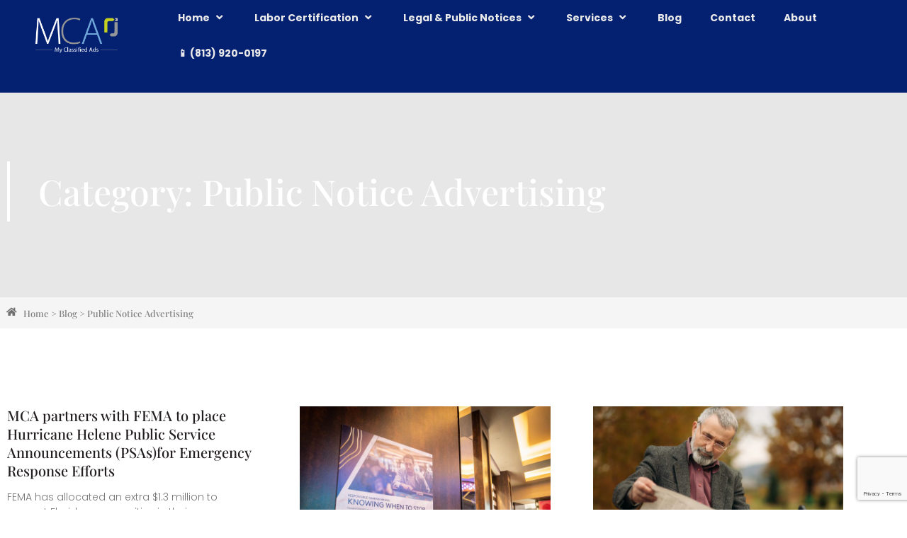

--- FILE ---
content_type: text/html; charset=UTF-8
request_url: https://www.myclassifiedads.net/category/public-notice-advertising/
body_size: 89895
content:
<!doctype html>
<html lang="en-US">
<head><script src="https://cmp.osano.com/AzqduSTqEU5Xj3kgw/955e1819-06a7-4b54-a3fe-1dcfd8d1178f/osano.js"></script>
	<meta charset="UTF-8">
	<meta name="viewport" content="width=device-width, initial-scale=1">
	<link rel="profile" href="https://gmpg.org/xfn/11">
	<meta name='robots' content='index, follow, max-image-preview:large, max-snippet:-1, max-video-preview:-1' />

	<!-- This site is optimized with the Yoast SEO Premium plugin v26.8 (Yoast SEO v26.8) - https://yoast.com/product/yoast-seo-premium-wordpress/ -->
	<title>Public Notice Advertising Archives - My Classified Ads</title>
	<link rel="canonical" href="https://www.myclassifiedads.net/category/public-notice-advertising/" />
	<link rel="next" href="https://www.myclassifiedads.net/category/public-notice-advertising/page/2/" />
	<meta property="og:locale" content="en_US" />
	<meta property="og:type" content="article" />
	<meta property="og:title" content="Public Notice Advertising Archives" />
	<meta property="og:url" content="https://www.myclassifiedads.net/category/public-notice-advertising/" />
	<meta property="og:site_name" content="My Classified Ads" />
	<script type="application/ld+json" class="yoast-schema-graph">{"@context":"https://schema.org","@graph":[{"@type":"CollectionPage","@id":"https://www.myclassifiedads.net/category/public-notice-advertising/","url":"https://www.myclassifiedads.net/category/public-notice-advertising/","name":"Public Notice Advertising Archives - My Classified Ads","isPartOf":{"@id":"https://www.myclassifiedads.net/#website"},"breadcrumb":{"@id":"https://www.myclassifiedads.net/category/public-notice-advertising/#breadcrumb"},"inLanguage":"en-US"},{"@type":"BreadcrumbList","@id":"https://www.myclassifiedads.net/category/public-notice-advertising/#breadcrumb","itemListElement":[{"@type":"ListItem","position":1,"name":"Home","item":"https://www.myclassifiedads.net/"},{"@type":"ListItem","position":2,"name":"Blog","item":"https://www.myclassifiedads.net/blog/"},{"@type":"ListItem","position":3,"name":"Public Notice Advertising"}]},{"@type":"WebSite","@id":"https://www.myclassifiedads.net/#website","url":"https://www.myclassifiedads.net/","name":"My Classified Ads","description":"Immigration Advertising Agency","publisher":{"@id":"https://www.myclassifiedads.net/#organization"},"potentialAction":[{"@type":"SearchAction","target":{"@type":"EntryPoint","urlTemplate":"https://www.myclassifiedads.net/?s={search_term_string}"},"query-input":{"@type":"PropertyValueSpecification","valueRequired":true,"valueName":"search_term_string"}}],"inLanguage":"en-US"},{"@type":"Organization","@id":"https://www.myclassifiedads.net/#organization","name":"My Classified Ads","url":"https://www.myclassifiedads.net/","logo":{"@type":"ImageObject","inLanguage":"en-US","@id":"https://www.myclassifiedads.net/#/schema/logo/image/","url":"https://www.myclassifiedads.net/wp-content/uploads/cropped-mca-myclassifiedads-logo-500.png","contentUrl":"https://www.myclassifiedads.net/wp-content/uploads/cropped-mca-myclassifiedads-logo-500.png","width":500,"height":227,"caption":"My Classified Ads"},"image":{"@id":"https://www.myclassifiedads.net/#/schema/logo/image/"},"sameAs":["https://www.facebook.com/My-Classified-Ads-129307620344/","https://www.linkedin.com/company/mca-my-classified-ads/","https://www.youtube.com/channel/UCpQd-KU8mg9McuwovIggVlw"],"description":"\"PERM Labor Certification Advertising. Fast, accurate, available 24/7. Perm Advertising, H-1, H-2A, H-2B, Labor Certification Visas. Let us take the hassle out of Immigration Advertising. We take the extra time so you don’t have to. We quote, place, track, and verify Labor Certification ad placements while giving you real time access to your documents. Your complete peace of mind is our number one priority. We work with you to make sure that your campaign is scalable to meet your unique business needs. We are a leader in local newspaper advertising. We can place Public Notices, Legal Notices, and Public Service Announcements in national and local media, fulfilling all legal requirements.\"","email":"info@myclassifiedads.net","telephone":"(813) 920-0197","legalName":"MY CLASSIFIED ADS, L.L.C.","foundingDate":"2006-01-20","duns":"194596701","naics":"541810","numberOfEmployees":{"@type":"QuantitativeValue","minValue":"11","maxValue":"50"}}]}</script>
	<!-- / Yoast SEO Premium plugin. -->


<link rel='dns-prefetch' href='//www.google.com' />
<link rel='dns-prefetch' href='//www.googletagmanager.com' />
<link rel='dns-prefetch' href='//stats.wp.com' />
<link rel="alternate" type="application/rss+xml" title="My Classified Ads &raquo; Feed" href="https://www.myclassifiedads.net/feed/" />
<link rel="alternate" type="application/rss+xml" title="My Classified Ads &raquo; Comments Feed" href="https://www.myclassifiedads.net/comments/feed/" />
<link rel="alternate" type="application/rss+xml" title="My Classified Ads &raquo; Public Notice Advertising Category Feed" href="https://www.myclassifiedads.net/category/public-notice-advertising/feed/" />
<style id='wp-img-auto-sizes-contain-inline-css'>
img:is([sizes=auto i],[sizes^="auto," i]){contain-intrinsic-size:3000px 1500px}
/*# sourceURL=wp-img-auto-sizes-contain-inline-css */
</style>
<style id='wp-emoji-styles-inline-css'>

	img.wp-smiley, img.emoji {
		display: inline !important;
		border: none !important;
		box-shadow: none !important;
		height: 1em !important;
		width: 1em !important;
		margin: 0 0.07em !important;
		vertical-align: -0.1em !important;
		background: none !important;
		padding: 0 !important;
	}
/*# sourceURL=wp-emoji-styles-inline-css */
</style>
<link rel='stylesheet' id='wp-block-library-css' href='https://www.myclassifiedads.net/wp-includes/css/dist/block-library/style.min.css?ver=6.9' media='all' />
<link rel='stylesheet' id='mediaelement-css' href='https://www.myclassifiedads.net/wp-includes/js/mediaelement/mediaelementplayer-legacy.min.css?ver=4.2.17' media='all' />
<link rel='stylesheet' id='wp-mediaelement-css' href='https://www.myclassifiedads.net/wp-includes/js/mediaelement/wp-mediaelement.min.css?ver=6.9' media='all' />
<style id='jetpack-sharing-buttons-style-inline-css'>
.jetpack-sharing-buttons__services-list{display:flex;flex-direction:row;flex-wrap:wrap;gap:0;list-style-type:none;margin:5px;padding:0}.jetpack-sharing-buttons__services-list.has-small-icon-size{font-size:12px}.jetpack-sharing-buttons__services-list.has-normal-icon-size{font-size:16px}.jetpack-sharing-buttons__services-list.has-large-icon-size{font-size:24px}.jetpack-sharing-buttons__services-list.has-huge-icon-size{font-size:36px}@media print{.jetpack-sharing-buttons__services-list{display:none!important}}.editor-styles-wrapper .wp-block-jetpack-sharing-buttons{gap:0;padding-inline-start:0}ul.jetpack-sharing-buttons__services-list.has-background{padding:1.25em 2.375em}
/*# sourceURL=https://www.myclassifiedads.net/wp-content/plugins/jetpack/_inc/blocks/sharing-buttons/view.css */
</style>
<style id='global-styles-inline-css'>
:root{--wp--preset--aspect-ratio--square: 1;--wp--preset--aspect-ratio--4-3: 4/3;--wp--preset--aspect-ratio--3-4: 3/4;--wp--preset--aspect-ratio--3-2: 3/2;--wp--preset--aspect-ratio--2-3: 2/3;--wp--preset--aspect-ratio--16-9: 16/9;--wp--preset--aspect-ratio--9-16: 9/16;--wp--preset--color--black: #000000;--wp--preset--color--cyan-bluish-gray: #abb8c3;--wp--preset--color--white: #ffffff;--wp--preset--color--pale-pink: #f78da7;--wp--preset--color--vivid-red: #cf2e2e;--wp--preset--color--luminous-vivid-orange: #ff6900;--wp--preset--color--luminous-vivid-amber: #fcb900;--wp--preset--color--light-green-cyan: #7bdcb5;--wp--preset--color--vivid-green-cyan: #00d084;--wp--preset--color--pale-cyan-blue: #8ed1fc;--wp--preset--color--vivid-cyan-blue: #0693e3;--wp--preset--color--vivid-purple: #9b51e0;--wp--preset--gradient--vivid-cyan-blue-to-vivid-purple: linear-gradient(135deg,rgb(6,147,227) 0%,rgb(155,81,224) 100%);--wp--preset--gradient--light-green-cyan-to-vivid-green-cyan: linear-gradient(135deg,rgb(122,220,180) 0%,rgb(0,208,130) 100%);--wp--preset--gradient--luminous-vivid-amber-to-luminous-vivid-orange: linear-gradient(135deg,rgb(252,185,0) 0%,rgb(255,105,0) 100%);--wp--preset--gradient--luminous-vivid-orange-to-vivid-red: linear-gradient(135deg,rgb(255,105,0) 0%,rgb(207,46,46) 100%);--wp--preset--gradient--very-light-gray-to-cyan-bluish-gray: linear-gradient(135deg,rgb(238,238,238) 0%,rgb(169,184,195) 100%);--wp--preset--gradient--cool-to-warm-spectrum: linear-gradient(135deg,rgb(74,234,220) 0%,rgb(151,120,209) 20%,rgb(207,42,186) 40%,rgb(238,44,130) 60%,rgb(251,105,98) 80%,rgb(254,248,76) 100%);--wp--preset--gradient--blush-light-purple: linear-gradient(135deg,rgb(255,206,236) 0%,rgb(152,150,240) 100%);--wp--preset--gradient--blush-bordeaux: linear-gradient(135deg,rgb(254,205,165) 0%,rgb(254,45,45) 50%,rgb(107,0,62) 100%);--wp--preset--gradient--luminous-dusk: linear-gradient(135deg,rgb(255,203,112) 0%,rgb(199,81,192) 50%,rgb(65,88,208) 100%);--wp--preset--gradient--pale-ocean: linear-gradient(135deg,rgb(255,245,203) 0%,rgb(182,227,212) 50%,rgb(51,167,181) 100%);--wp--preset--gradient--electric-grass: linear-gradient(135deg,rgb(202,248,128) 0%,rgb(113,206,126) 100%);--wp--preset--gradient--midnight: linear-gradient(135deg,rgb(2,3,129) 0%,rgb(40,116,252) 100%);--wp--preset--font-size--small: 13px;--wp--preset--font-size--medium: 20px;--wp--preset--font-size--large: 36px;--wp--preset--font-size--x-large: 42px;--wp--preset--spacing--20: 0.44rem;--wp--preset--spacing--30: 0.67rem;--wp--preset--spacing--40: 1rem;--wp--preset--spacing--50: 1.5rem;--wp--preset--spacing--60: 2.25rem;--wp--preset--spacing--70: 3.38rem;--wp--preset--spacing--80: 5.06rem;--wp--preset--shadow--natural: 6px 6px 9px rgba(0, 0, 0, 0.2);--wp--preset--shadow--deep: 12px 12px 50px rgba(0, 0, 0, 0.4);--wp--preset--shadow--sharp: 6px 6px 0px rgba(0, 0, 0, 0.2);--wp--preset--shadow--outlined: 6px 6px 0px -3px rgb(255, 255, 255), 6px 6px rgb(0, 0, 0);--wp--preset--shadow--crisp: 6px 6px 0px rgb(0, 0, 0);}:root { --wp--style--global--content-size: 800px;--wp--style--global--wide-size: 1200px; }:where(body) { margin: 0; }.wp-site-blocks > .alignleft { float: left; margin-right: 2em; }.wp-site-blocks > .alignright { float: right; margin-left: 2em; }.wp-site-blocks > .aligncenter { justify-content: center; margin-left: auto; margin-right: auto; }:where(.wp-site-blocks) > * { margin-block-start: 24px; margin-block-end: 0; }:where(.wp-site-blocks) > :first-child { margin-block-start: 0; }:where(.wp-site-blocks) > :last-child { margin-block-end: 0; }:root { --wp--style--block-gap: 24px; }:root :where(.is-layout-flow) > :first-child{margin-block-start: 0;}:root :where(.is-layout-flow) > :last-child{margin-block-end: 0;}:root :where(.is-layout-flow) > *{margin-block-start: 24px;margin-block-end: 0;}:root :where(.is-layout-constrained) > :first-child{margin-block-start: 0;}:root :where(.is-layout-constrained) > :last-child{margin-block-end: 0;}:root :where(.is-layout-constrained) > *{margin-block-start: 24px;margin-block-end: 0;}:root :where(.is-layout-flex){gap: 24px;}:root :where(.is-layout-grid){gap: 24px;}.is-layout-flow > .alignleft{float: left;margin-inline-start: 0;margin-inline-end: 2em;}.is-layout-flow > .alignright{float: right;margin-inline-start: 2em;margin-inline-end: 0;}.is-layout-flow > .aligncenter{margin-left: auto !important;margin-right: auto !important;}.is-layout-constrained > .alignleft{float: left;margin-inline-start: 0;margin-inline-end: 2em;}.is-layout-constrained > .alignright{float: right;margin-inline-start: 2em;margin-inline-end: 0;}.is-layout-constrained > .aligncenter{margin-left: auto !important;margin-right: auto !important;}.is-layout-constrained > :where(:not(.alignleft):not(.alignright):not(.alignfull)){max-width: var(--wp--style--global--content-size);margin-left: auto !important;margin-right: auto !important;}.is-layout-constrained > .alignwide{max-width: var(--wp--style--global--wide-size);}body .is-layout-flex{display: flex;}.is-layout-flex{flex-wrap: wrap;align-items: center;}.is-layout-flex > :is(*, div){margin: 0;}body .is-layout-grid{display: grid;}.is-layout-grid > :is(*, div){margin: 0;}body{padding-top: 0px;padding-right: 0px;padding-bottom: 0px;padding-left: 0px;}a:where(:not(.wp-element-button)){text-decoration: underline;}:root :where(.wp-element-button, .wp-block-button__link){background-color: #32373c;border-width: 0;color: #fff;font-family: inherit;font-size: inherit;font-style: inherit;font-weight: inherit;letter-spacing: inherit;line-height: inherit;padding-top: calc(0.667em + 2px);padding-right: calc(1.333em + 2px);padding-bottom: calc(0.667em + 2px);padding-left: calc(1.333em + 2px);text-decoration: none;text-transform: inherit;}.has-black-color{color: var(--wp--preset--color--black) !important;}.has-cyan-bluish-gray-color{color: var(--wp--preset--color--cyan-bluish-gray) !important;}.has-white-color{color: var(--wp--preset--color--white) !important;}.has-pale-pink-color{color: var(--wp--preset--color--pale-pink) !important;}.has-vivid-red-color{color: var(--wp--preset--color--vivid-red) !important;}.has-luminous-vivid-orange-color{color: var(--wp--preset--color--luminous-vivid-orange) !important;}.has-luminous-vivid-amber-color{color: var(--wp--preset--color--luminous-vivid-amber) !important;}.has-light-green-cyan-color{color: var(--wp--preset--color--light-green-cyan) !important;}.has-vivid-green-cyan-color{color: var(--wp--preset--color--vivid-green-cyan) !important;}.has-pale-cyan-blue-color{color: var(--wp--preset--color--pale-cyan-blue) !important;}.has-vivid-cyan-blue-color{color: var(--wp--preset--color--vivid-cyan-blue) !important;}.has-vivid-purple-color{color: var(--wp--preset--color--vivid-purple) !important;}.has-black-background-color{background-color: var(--wp--preset--color--black) !important;}.has-cyan-bluish-gray-background-color{background-color: var(--wp--preset--color--cyan-bluish-gray) !important;}.has-white-background-color{background-color: var(--wp--preset--color--white) !important;}.has-pale-pink-background-color{background-color: var(--wp--preset--color--pale-pink) !important;}.has-vivid-red-background-color{background-color: var(--wp--preset--color--vivid-red) !important;}.has-luminous-vivid-orange-background-color{background-color: var(--wp--preset--color--luminous-vivid-orange) !important;}.has-luminous-vivid-amber-background-color{background-color: var(--wp--preset--color--luminous-vivid-amber) !important;}.has-light-green-cyan-background-color{background-color: var(--wp--preset--color--light-green-cyan) !important;}.has-vivid-green-cyan-background-color{background-color: var(--wp--preset--color--vivid-green-cyan) !important;}.has-pale-cyan-blue-background-color{background-color: var(--wp--preset--color--pale-cyan-blue) !important;}.has-vivid-cyan-blue-background-color{background-color: var(--wp--preset--color--vivid-cyan-blue) !important;}.has-vivid-purple-background-color{background-color: var(--wp--preset--color--vivid-purple) !important;}.has-black-border-color{border-color: var(--wp--preset--color--black) !important;}.has-cyan-bluish-gray-border-color{border-color: var(--wp--preset--color--cyan-bluish-gray) !important;}.has-white-border-color{border-color: var(--wp--preset--color--white) !important;}.has-pale-pink-border-color{border-color: var(--wp--preset--color--pale-pink) !important;}.has-vivid-red-border-color{border-color: var(--wp--preset--color--vivid-red) !important;}.has-luminous-vivid-orange-border-color{border-color: var(--wp--preset--color--luminous-vivid-orange) !important;}.has-luminous-vivid-amber-border-color{border-color: var(--wp--preset--color--luminous-vivid-amber) !important;}.has-light-green-cyan-border-color{border-color: var(--wp--preset--color--light-green-cyan) !important;}.has-vivid-green-cyan-border-color{border-color: var(--wp--preset--color--vivid-green-cyan) !important;}.has-pale-cyan-blue-border-color{border-color: var(--wp--preset--color--pale-cyan-blue) !important;}.has-vivid-cyan-blue-border-color{border-color: var(--wp--preset--color--vivid-cyan-blue) !important;}.has-vivid-purple-border-color{border-color: var(--wp--preset--color--vivid-purple) !important;}.has-vivid-cyan-blue-to-vivid-purple-gradient-background{background: var(--wp--preset--gradient--vivid-cyan-blue-to-vivid-purple) !important;}.has-light-green-cyan-to-vivid-green-cyan-gradient-background{background: var(--wp--preset--gradient--light-green-cyan-to-vivid-green-cyan) !important;}.has-luminous-vivid-amber-to-luminous-vivid-orange-gradient-background{background: var(--wp--preset--gradient--luminous-vivid-amber-to-luminous-vivid-orange) !important;}.has-luminous-vivid-orange-to-vivid-red-gradient-background{background: var(--wp--preset--gradient--luminous-vivid-orange-to-vivid-red) !important;}.has-very-light-gray-to-cyan-bluish-gray-gradient-background{background: var(--wp--preset--gradient--very-light-gray-to-cyan-bluish-gray) !important;}.has-cool-to-warm-spectrum-gradient-background{background: var(--wp--preset--gradient--cool-to-warm-spectrum) !important;}.has-blush-light-purple-gradient-background{background: var(--wp--preset--gradient--blush-light-purple) !important;}.has-blush-bordeaux-gradient-background{background: var(--wp--preset--gradient--blush-bordeaux) !important;}.has-luminous-dusk-gradient-background{background: var(--wp--preset--gradient--luminous-dusk) !important;}.has-pale-ocean-gradient-background{background: var(--wp--preset--gradient--pale-ocean) !important;}.has-electric-grass-gradient-background{background: var(--wp--preset--gradient--electric-grass) !important;}.has-midnight-gradient-background{background: var(--wp--preset--gradient--midnight) !important;}.has-small-font-size{font-size: var(--wp--preset--font-size--small) !important;}.has-medium-font-size{font-size: var(--wp--preset--font-size--medium) !important;}.has-large-font-size{font-size: var(--wp--preset--font-size--large) !important;}.has-x-large-font-size{font-size: var(--wp--preset--font-size--x-large) !important;}
:root :where(.wp-block-pullquote){font-size: 1.5em;line-height: 1.6;}
/*# sourceURL=global-styles-inline-css */
</style>
<link rel='stylesheet' id='usa-html5-map-style-css' href='https://www.myclassifiedads.net/wp-content/plugins/usahtmlmap/static/css/map.css?ver=6.9' media='all' />
<link rel='stylesheet' id='grw-public-main-css-css' href='https://www.myclassifiedads.net/wp-content/plugins/widget-google-reviews/assets/css/public-main.css?ver=6.9.4.1' media='all' />
<link rel='stylesheet' id='hello-elementor-theme-style-css' href='https://www.myclassifiedads.net/wp-content/themes/hello-elementor/assets/css/theme.css?ver=3.4.6' media='all' />
<link rel='stylesheet' id='hello-elementor-child-style-css' href='https://www.myclassifiedads.net/wp-content/themes/hello-theme-child-master/style.css?ver=1.0.0' media='all' />
<link rel='stylesheet' id='hello-elementor-css' href='https://www.myclassifiedads.net/wp-content/themes/hello-elementor/assets/css/reset.css?ver=3.4.6' media='all' />
<link rel='stylesheet' id='hello-elementor-header-footer-css' href='https://www.myclassifiedads.net/wp-content/themes/hello-elementor/assets/css/header-footer.css?ver=3.4.6' media='all' />
<link rel='stylesheet' id='elementor-frontend-css' href='https://www.myclassifiedads.net/wp-content/plugins/elementor/assets/css/frontend.min.css?ver=3.34.2' media='all' />
<link rel='stylesheet' id='eael-general-css' href='https://www.myclassifiedads.net/wp-content/plugins/essential-addons-for-elementor-lite/assets/front-end/css/view/general.min.css?ver=6.5.8' media='all' />
<link rel='stylesheet' id='eael-77-css' href='https://www.myclassifiedads.net/wp-content/uploads/essential-addons-elementor/eael-77.css?ver=1745233277' media='all' />
<link rel='stylesheet' id='widget-image-css' href='https://www.myclassifiedads.net/wp-content/plugins/elementor/assets/css/widget-image.min.css?ver=3.34.2' media='all' />
<link rel='stylesheet' id='elementor-icons-css' href='https://www.myclassifiedads.net/wp-content/plugins/elementor/assets/lib/eicons/css/elementor-icons.min.css?ver=5.46.0' media='all' />
<style id='elementor-icons-inline-css'>

		.elementor-add-new-section .elementor-add-templately-promo-button{
            background-color: #5d4fff !important;
            background-image: url(https://www.myclassifiedads.net/wp-content/plugins/essential-addons-for-elementor-lite/assets/admin/images/templately/logo-icon.svg);
            background-repeat: no-repeat;
            background-position: center center;
            position: relative;
        }
        
		.elementor-add-new-section .elementor-add-templately-promo-button > i{
            height: 12px;
        }
        
        body .elementor-add-new-section .elementor-add-section-area-button {
            margin-left: 0;
        }

		.elementor-add-new-section .elementor-add-templately-promo-button{
            background-color: #5d4fff !important;
            background-image: url(https://www.myclassifiedads.net/wp-content/plugins/essential-addons-for-elementor-lite/assets/admin/images/templately/logo-icon.svg);
            background-repeat: no-repeat;
            background-position: center center;
            position: relative;
        }
        
		.elementor-add-new-section .elementor-add-templately-promo-button > i{
            height: 12px;
        }
        
        body .elementor-add-new-section .elementor-add-section-area-button {
            margin-left: 0;
        }
/*# sourceURL=elementor-icons-inline-css */
</style>
<link rel='stylesheet' id='widget-heading-css' href='https://www.myclassifiedads.net/wp-content/plugins/elementor/assets/css/widget-heading.min.css?ver=3.34.2' media='all' />
<link rel='stylesheet' id='widget-icon-list-css' href='https://www.myclassifiedads.net/wp-content/plugins/elementor/assets/css/widget-icon-list.min.css?ver=3.34.2' media='all' />
<link rel='stylesheet' id='widget-spacer-css' href='https://www.myclassifiedads.net/wp-content/plugins/elementor/assets/css/widget-spacer.min.css?ver=3.34.2' media='all' />
<link rel='stylesheet' id='widget-social-icons-css' href='https://www.myclassifiedads.net/wp-content/plugins/elementor/assets/css/widget-social-icons.min.css?ver=3.34.2' media='all' />
<link rel='stylesheet' id='e-apple-webkit-css' href='https://www.myclassifiedads.net/wp-content/plugins/elementor/assets/css/conditionals/apple-webkit.min.css?ver=3.34.2' media='all' />
<link rel='stylesheet' id='e-animation-fadeInLeft-css' href='https://www.myclassifiedads.net/wp-content/plugins/elementor/assets/lib/animations/styles/fadeInLeft.min.css?ver=3.34.2' media='all' />
<link rel='stylesheet' id='e-motion-fx-css' href='https://www.myclassifiedads.net/wp-content/plugins/elementor-pro/assets/css/modules/motion-fx.min.css?ver=3.34.2' media='all' />
<link rel='stylesheet' id='widget-breadcrumbs-css' href='https://www.myclassifiedads.net/wp-content/plugins/elementor-pro/assets/css/widget-breadcrumbs.min.css?ver=3.34.2' media='all' />
<link rel='stylesheet' id='widget-posts-css' href='https://www.myclassifiedads.net/wp-content/plugins/elementor-pro/assets/css/widget-posts.min.css?ver=3.34.2' media='all' />
<link rel='stylesheet' id='widget-search-form-css' href='https://www.myclassifiedads.net/wp-content/plugins/elementor-pro/assets/css/widget-search-form.min.css?ver=3.34.2' media='all' />
<link rel='stylesheet' id='elementor-icons-shared-0-css' href='https://www.myclassifiedads.net/wp-content/plugins/elementor/assets/lib/font-awesome/css/fontawesome.min.css?ver=5.15.3' media='all' />
<link rel='stylesheet' id='elementor-icons-fa-solid-css' href='https://www.myclassifiedads.net/wp-content/plugins/elementor/assets/lib/font-awesome/css/solid.min.css?ver=5.15.3' media='all' />
<link rel='stylesheet' id='elementor-post-1549-css' href='https://www.myclassifiedads.net/wp-content/uploads/elementor/css/post-1549.css?ver=1769215887' media='all' />
<link rel='stylesheet' id='font-awesome-5-all-css' href='https://www.myclassifiedads.net/wp-content/plugins/elementor/assets/lib/font-awesome/css/all.min.css?ver=3.34.2' media='all' />
<link rel='stylesheet' id='font-awesome-4-shim-css' href='https://www.myclassifiedads.net/wp-content/plugins/elementor/assets/lib/font-awesome/css/v4-shims.min.css?ver=3.34.2' media='all' />
<link rel='stylesheet' id='elementor-post-77-css' href='https://www.myclassifiedads.net/wp-content/uploads/elementor/css/post-77.css?ver=1769215887' media='all' />
<link rel='stylesheet' id='elementor-post-98-css' href='https://www.myclassifiedads.net/wp-content/uploads/elementor/css/post-98.css?ver=1769215887' media='all' />
<link rel='stylesheet' id='elementor-post-1615-css' href='https://www.myclassifiedads.net/wp-content/uploads/elementor/css/post-1615.css?ver=1769216069' media='all' />
<link rel='stylesheet' id='elementor-gf-local-playfairdisplay-css' href='https://www.myclassifiedads.net/wp-content/uploads/elementor/google-fonts/css/playfairdisplay.css?ver=1742225285' media='all' />
<link rel='stylesheet' id='elementor-gf-local-poppins-css' href='https://www.myclassifiedads.net/wp-content/uploads/elementor/google-fonts/css/poppins.css?ver=1742225287' media='all' />
<link rel='stylesheet' id='elementor-gf-local-merriweather-css' href='https://www.myclassifiedads.net/wp-content/uploads/elementor/google-fonts/css/merriweather.css?ver=1742226407' media='all' />
<link rel='stylesheet' id='elementor-gf-local-montserrat-css' href='https://www.myclassifiedads.net/wp-content/uploads/elementor/google-fonts/css/montserrat.css?ver=1742226413' media='all' />
<link rel='stylesheet' id='elementor-icons-fa-brands-css' href='https://www.myclassifiedads.net/wp-content/plugins/elementor/assets/lib/font-awesome/css/brands.min.css?ver=5.15.3' media='all' />
<script src="https://www.myclassifiedads.net/wp-includes/js/jquery/jquery.min.js?ver=3.7.1" id="jquery-core-js"></script>
<script src="https://www.myclassifiedads.net/wp-includes/js/jquery/jquery-migrate.min.js?ver=3.4.1" id="jquery-migrate-js"></script>
<script defer="defer" src="https://www.myclassifiedads.net/wp-content/plugins/widget-google-reviews/assets/js/public-main.js?ver=6.9.4.1" id="grw-public-main-js-js"></script>
<script src="https://www.myclassifiedads.net/wp-content/plugins/elementor/assets/lib/font-awesome/js/v4-shims.min.js?ver=3.34.2" id="font-awesome-4-shim-js"></script>

<!-- Google tag (gtag.js) snippet added by Site Kit -->
<!-- Google Analytics snippet added by Site Kit -->
<script src="https://www.googletagmanager.com/gtag/js?id=G-2T7YZ333WV" id="google_gtagjs-js" async></script>
<script id="google_gtagjs-js-after">
window.dataLayer = window.dataLayer || [];function gtag(){dataLayer.push(arguments);}
gtag("set","linker",{"domains":["www.myclassifiedads.net"]});
gtag("js", new Date());
gtag("set", "developer_id.dZTNiMT", true);
gtag("config", "G-2T7YZ333WV");
//# sourceURL=google_gtagjs-js-after
</script>
<link rel="https://api.w.org/" href="https://www.myclassifiedads.net/wp-json/" /><link rel="alternate" title="JSON" type="application/json" href="https://www.myclassifiedads.net/wp-json/wp/v2/categories/17" /><link rel="EditURI" type="application/rsd+xml" title="RSD" href="https://www.myclassifiedads.net/xmlrpc.php?rsd" />
<meta name="generator" content="WordPress 6.9" />
<meta name="generator" content="Site Kit by Google 1.170.0" />	<style>img#wpstats{display:none}</style>
		<meta name="generator" content="Elementor 3.34.2; settings: css_print_method-external, google_font-enabled, font_display-auto">
			<style>
				.e-con.e-parent:nth-of-type(n+4):not(.e-lazyloaded):not(.e-no-lazyload),
				.e-con.e-parent:nth-of-type(n+4):not(.e-lazyloaded):not(.e-no-lazyload) * {
					background-image: none !important;
				}
				@media screen and (max-height: 1024px) {
					.e-con.e-parent:nth-of-type(n+3):not(.e-lazyloaded):not(.e-no-lazyload),
					.e-con.e-parent:nth-of-type(n+3):not(.e-lazyloaded):not(.e-no-lazyload) * {
						background-image: none !important;
					}
				}
				@media screen and (max-height: 640px) {
					.e-con.e-parent:nth-of-type(n+2):not(.e-lazyloaded):not(.e-no-lazyload),
					.e-con.e-parent:nth-of-type(n+2):not(.e-lazyloaded):not(.e-no-lazyload) * {
						background-image: none !important;
					}
				}
			</style>
			
<!-- Google Tag Manager snippet added by Site Kit -->
<script>
			( function( w, d, s, l, i ) {
				w[l] = w[l] || [];
				w[l].push( {'gtm.start': new Date().getTime(), event: 'gtm.js'} );
				var f = d.getElementsByTagName( s )[0],
					j = d.createElement( s ), dl = l != 'dataLayer' ? '&l=' + l : '';
				j.async = true;
				j.src = 'https://www.googletagmanager.com/gtm.js?id=' + i + dl;
				f.parentNode.insertBefore( j, f );
			} )( window, document, 'script', 'dataLayer', 'GTM-N88V3PC' );
			
</script>

<!-- End Google Tag Manager snippet added by Site Kit -->
<link rel="icon" href="https://www.myclassifiedads.net/wp-content/uploads/cropped-mca-logofav-32x32.png" sizes="32x32" />
<link rel="icon" href="https://www.myclassifiedads.net/wp-content/uploads/cropped-mca-logofav-192x192.png" sizes="192x192" />
<link rel="apple-touch-icon" href="https://www.myclassifiedads.net/wp-content/uploads/cropped-mca-logofav-180x180.png" />
<meta name="msapplication-TileImage" content="https://www.myclassifiedads.net/wp-content/uploads/cropped-mca-logofav-270x270.png" />
		<style id="wp-custom-css">
			
#gform_submit_button_1 {
	width: 90%;background-color:#ccc;	

}

#gform_submit_button_5 {
	width: 100%;
	border: 1px solid red;
}
.elementor-widget-eael-gravity-form .eael-gravity-form .gform_wrapper .gform_title, .elementor-widget-eael-gravity-form .eael-gravity-form .eael-gravity-form-title {
font-family: "Hind Guntur", Sans-serif;
}


#gform_multifile_messages_9_15 
 {visibility:hidden;}

		</style>
		</head>
<body class="archive category category-public-notice-advertising category-17 wp-custom-logo wp-embed-responsive wp-theme-hello-elementor wp-child-theme-hello-theme-child-master hello-elementor-default elementor-page-1615 elementor-default elementor-template-full-width elementor-kit-1549">

		<!-- Google Tag Manager (noscript) snippet added by Site Kit -->
		<noscript>
			<iframe src="https://www.googletagmanager.com/ns.html?id=GTM-N88V3PC" height="0" width="0" style="display:none;visibility:hidden"></iframe>
		</noscript>
		<!-- End Google Tag Manager (noscript) snippet added by Site Kit -->
		
<a class="skip-link screen-reader-text" href="#content">Skip to content</a>

		<header data-elementor-type="header" data-elementor-id="77" class="elementor elementor-77 elementor-location-header" data-elementor-post-type="elementor_library">
					<header class="elementor-section elementor-top-section elementor-element elementor-element-59ea3958 elementor-section-content-middle elementor-section-height-min-height elementor-section-full_width elementor-section-height-default elementor-section-items-middle" data-id="59ea3958" data-element_type="section" data-settings="{&quot;background_background&quot;:&quot;classic&quot;}">
						<div class="elementor-container elementor-column-gap-no">
					<div class="elementor-column elementor-col-50 elementor-top-column elementor-element elementor-element-63c138b5" data-id="63c138b5" data-element_type="column">
			<div class="elementor-widget-wrap elementor-element-populated">
						<div class="elementor-element elementor-element-b4d4118 elementor-widget elementor-widget-image" data-id="b4d4118" data-element_type="widget" data-widget_type="image.default">
				<div class="elementor-widget-container">
																<a href="https://www.myclassifiedads.net">
							<img fetchpriority="high" width="400" height="173" src="https://www.myclassifiedads.net/wp-content/uploads/mcarj-logo.png" class="attachment-large size-large wp-image-687" alt="" srcset="https://www.myclassifiedads.net/wp-content/uploads/mcarj-logo.png 400w, https://www.myclassifiedads.net/wp-content/uploads/mcarj-logo-300x130.png 300w" sizes="(max-width: 400px) 100vw, 400px" />								</a>
															</div>
				</div>
					</div>
		</div>
				<div class="elementor-column elementor-col-50 elementor-top-column elementor-element elementor-element-6510effa" data-id="6510effa" data-element_type="column">
			<div class="elementor-widget-wrap elementor-element-populated">
						<div class="elementor-element elementor-element-b78ca23 eael_simple_menu_hamburger_disable_selected_menu_no eael-simple-menu-hamburger-align-right eael-hamburger--tablet elementor-widget elementor-widget-eael-simple-menu" data-id="b78ca23" data-element_type="widget" data-widget_type="eael-simple-menu.default">
				<div class="elementor-widget-container">
					<style>
                        @media screen and (max-width: 1024px) {
                            .eael-hamburger--tablet {
                                .eael-simple-menu-horizontal,
                                .eael-simple-menu-vertical {
                                    display: none;
                                }
                            }
                            .eael-hamburger--tablet {
                                .eael-simple-menu-container .eael-simple-menu-toggle {
                                    display: block;
                                }
                            }
                        }
                    </style>            <div data-hamburger-icon="&lt;i aria-hidden=&quot;true&quot; class=&quot;fas fa-bars&quot;&gt;&lt;/i&gt;" data-indicator-icon="&lt;i aria-hidden=&quot;true&quot; class=&quot;fas fa-angle-down&quot;&gt;&lt;/i&gt;" data-dropdown-indicator-icon="&lt;i class=&quot;fas fa-angle-right&quot;&gt;&lt;/i&gt;" class="eael-simple-menu-container eael-simple-menu-align-left eael-simple-menu-dropdown-align-left preset-1" data-hamburger-breakpoints="{&quot;mobile&quot;:&quot;Mobile Portrait (&gt; 767px)&quot;,&quot;tablet&quot;:&quot;Tablet Portrait (&gt; 1024px)&quot;,&quot;desktop&quot;:&quot;Desktop (&gt; 2400px)&quot;,&quot;none&quot;:&quot;None&quot;}" data-hamburger-device="tablet">
                <ul id="menu-main-menu" class="eael-simple-menu eael-simple-menu-dropdown-animate-to-top eael-simple-menu-indicator eael-simple-menu-horizontal"><li id="menu-item-222" class="menu-item menu-item-type-post_type menu-item-object-page menu-item-home menu-item-has-children menu-item-222"><a href="https://www.myclassifiedads.net/">Home</a>
<ul class="sub-menu">
	<li id="menu-item-1964" class="menu-item menu-item-type-custom menu-item-object-custom menu-item-has-children menu-item-1964"><a href="#">MCA Companies</a>
	<ul class="sub-menu">
		<li id="menu-item-1961" class="menu-item menu-item-type-custom menu-item-object-custom menu-item-1961"><a href="https://www.mcarusselljohns.com">MCA-Russell Johns</a></li>
		<li id="menu-item-1963" class="menu-item menu-item-type-custom menu-item-object-custom menu-item-home menu-item-1963"><a href="https://www.myclassifiedads.net">My Classified Ads</a></li>
		<li id="menu-item-1962" class="menu-item menu-item-type-custom menu-item-object-custom menu-item-1962"><a href="https://www.russelljohns.com">Russell Johns Associates</a></li>
	</ul>
</li>
</ul>
</li>
<li id="menu-item-6485" class="menu-item menu-item-type-post_type menu-item-object-page menu-item-has-children menu-item-6485"><a href="https://www.myclassifiedads.net/laborcertification/">Labor Certification</a>
<ul class="sub-menu">
	<li id="menu-item-7769" class="menu-item menu-item-type-post_type menu-item-object-page menu-item-7769"><a href="https://www.myclassifiedads.net/laborcertification/meet-the-team/">Meet the Team</a></li>
	<li id="menu-item-6684" class="menu-item menu-item-type-post_type menu-item-object-page menu-item-6684"><a href="https://www.myclassifiedads.net/laborcertification/labor-certification-faq/">Labor Certification FAQ</a></li>
	<li id="menu-item-7536" class="menu-item menu-item-type-post_type menu-item-object-page menu-item-7536"><a href="https://www.myclassifiedads.net/laborcertification/salary-transparency-laws/">Salary Transparency Laws</a></li>
</ul>
</li>
<li id="menu-item-6585" class="menu-item menu-item-type-post_type menu-item-object-page menu-item-has-children menu-item-6585"><a href="https://www.myclassifiedads.net/public-notices/">Legal &#038; Public Notices</a>
<ul class="sub-menu">
	<li id="menu-item-7405" class="menu-item menu-item-type-post_type menu-item-object-page menu-item-7405"><a href="https://www.myclassifiedads.net/public-notices/public-service-announcements/">Public Service Announcements</a></li>
	<li id="menu-item-6713" class="menu-item menu-item-type-post_type menu-item-object-page menu-item-6713"><a href="https://www.myclassifiedads.net/public-notices/placing-a-legal-notice-ad-in-the-newspaper/">Place a Legal Notice Ad in the Newspaper</a></li>
</ul>
</li>
<li id="menu-item-1921" class="menu-item menu-item-type-custom menu-item-object-custom menu-item-has-children menu-item-1921"><a href="#">Services</a>
<ul class="sub-menu">
	<li id="menu-item-673" class="menu-item menu-item-type-post_type menu-item-object-page menu-item-673"><a href="https://www.myclassifiedads.net/classified-advertising/">Display &#038; Classifieds</a></li>
	<li id="menu-item-672" class="menu-item menu-item-type-post_type menu-item-object-page menu-item-has-children menu-item-672"><a href="https://www.myclassifiedads.net/laborcertification/">Labor Certification Advertising</a>
	<ul class="sub-menu">
		<li id="menu-item-669" class="menu-item menu-item-type-post_type menu-item-object-page menu-item-669"><a href="https://www.myclassifiedads.net/laborcertification/labor-certification-faq/">Labor Certification FAQ</a></li>
		<li id="menu-item-674" class="menu-item menu-item-type-post_type menu-item-object-page menu-item-674"><a href="https://www.myclassifiedads.net/canada-immigration-and-labor-certification-advertising/">Canada Immigration and Labor Certification Advertising</a></li>
	</ul>
</li>
	<li id="menu-item-671" class="menu-item menu-item-type-post_type menu-item-object-page menu-item-671"><a href="https://www.myclassifiedads.net/public-notices/">Public &#038; Legal Notices</a></li>
	<li id="menu-item-7400" class="menu-item menu-item-type-post_type menu-item-object-page menu-item-7400"><a href="https://www.myclassifiedads.net/public-notices/public-service-announcements/">Public Service Announcements</a></li>
	<li id="menu-item-2312" class="menu-item menu-item-type-post_type menu-item-object-page menu-item-2312"><a href="https://www.myclassifiedads.net/newspaper-networks/">Newspaper Networks</a></li>
	<li id="menu-item-2085" class="menu-item menu-item-type-custom menu-item-object-custom menu-item-2085"><a href="#">____________________</a></li>
	<li id="menu-item-2086" class="menu-item menu-item-type-custom menu-item-object-custom menu-item-2086"><a href="https://www.russelljohns.com/advertising-agency/">Digital Ads</a></li>
	<li id="menu-item-2087" class="menu-item menu-item-type-custom menu-item-object-custom menu-item-2087"><a href="https://www.russelljohns.com/services/video-ads/">Video Ads</a></li>
	<li id="menu-item-2089" class="menu-item menu-item-type-custom menu-item-object-custom menu-item-2089"><a href="https://www.russelljohns.com/services/radio-advertising/">Radio Ads</a></li>
	<li id="menu-item-2088" class="menu-item menu-item-type-custom menu-item-object-custom menu-item-2088"><a href="https://www.russelljohns.com/services/press-release/">Press Releases</a></li>
	<li id="menu-item-2785" class="menu-item menu-item-type-custom menu-item-object-custom menu-item-has-children menu-item-2785"><a href="#">USA TODAY</a>
	<ul class="sub-menu">
		<li id="menu-item-2786" class="menu-item menu-item-type-custom menu-item-object-custom menu-item-2786"><a href="https://www.russelljohns.com/pubs/usa-today/">USA TODAY Advertising</a></li>
		<li id="menu-item-2789" class="menu-item menu-item-type-custom menu-item-object-custom menu-item-2789"><a href="https://www.myclassifiedads.net/public-notices/">Public &#038; Legal Notice Advertising</a></li>
		<li id="menu-item-4466" class="menu-item menu-item-type-custom menu-item-object-custom menu-item-4466"><a href="https://placeanad.russelljohns.com/adportal/classified/index.html?utm_source=myclassifiedads&#038;utm_medium=web&#038;utm_campaign=usatodaymenu">Place An Ad in USA TODAY Marketplace</a></li>
		<li id="menu-item-2790" class="menu-item menu-item-type-custom menu-item-object-custom menu-item-2790"><a href="https://classifieds.usatoday.com/">USA TODAY Classifieds Online</a></li>
	</ul>
</li>
</ul>
</li>
<li id="menu-item-483" class="menu-item menu-item-type-post_type menu-item-object-page current_page_parent menu-item-483"><a href="https://www.myclassifiedads.net/blog/">Blog</a></li>
<li id="menu-item-482" class="menu-item menu-item-type-post_type menu-item-object-page menu-item-482"><a href="https://www.myclassifiedads.net/contact-us/">Contact</a></li>
<li id="menu-item-4085" class="menu-item menu-item-type-post_type menu-item-object-page menu-item-4085"><a href="https://www.myclassifiedads.net/about/">About</a></li>
<li id="menu-item-1917" class="menu-item menu-item-type-custom menu-item-object-custom menu-item-1917"><a href="tel:18139200197">📱 (813) 920-0197</a></li>
</ul>                <button class="eael-simple-menu-toggle">
                    <span class="sr-only ">Hamburger Toggle Menu</span>
                    <i aria-hidden="true" class="fas fa-bars"></i>                </button>
            </div>
            				</div>
				</div>
					</div>
		</div>
					</div>
		</header>
				</header>
				<div data-elementor-type="archive" data-elementor-id="1615" class="elementor elementor-1615 elementor-location-archive" data-elementor-post-type="elementor_library">
					<section class="elementor-section elementor-top-section elementor-element elementor-element-982a653 elementor-section-height-min-height elementor-section-boxed elementor-section-height-default elementor-section-items-middle" data-id="982a653" data-element_type="section" data-settings="{&quot;background_background&quot;:&quot;classic&quot;,&quot;background_motion_fx_motion_fx_scrolling&quot;:&quot;yes&quot;,&quot;background_motion_fx_translateY_effect&quot;:&quot;yes&quot;,&quot;background_motion_fx_translateY_speed&quot;:{&quot;unit&quot;:&quot;px&quot;,&quot;size&quot;:4,&quot;sizes&quot;:[]},&quot;background_motion_fx_translateY_affectedRange&quot;:{&quot;unit&quot;:&quot;%&quot;,&quot;size&quot;:&quot;&quot;,&quot;sizes&quot;:{&quot;start&quot;:0,&quot;end&quot;:100}},&quot;background_motion_fx_devices&quot;:[&quot;desktop&quot;,&quot;tablet&quot;,&quot;mobile&quot;]}">
							<div class="elementor-background-overlay"></div>
							<div class="elementor-container elementor-column-gap-default">
					<div class="elementor-column elementor-col-100 elementor-top-column elementor-element elementor-element-93c06f4" data-id="93c06f4" data-element_type="column">
			<div class="elementor-widget-wrap elementor-element-populated">
						<section class="elementor-section elementor-inner-section elementor-element elementor-element-6a99bac elementor-section-boxed elementor-section-height-default elementor-section-height-default elementor-invisible" data-id="6a99bac" data-element_type="section" data-settings="{&quot;animation&quot;:&quot;fadeInLeft&quot;}">
						<div class="elementor-container elementor-column-gap-default">
					<div class="elementor-column elementor-col-100 elementor-inner-column elementor-element elementor-element-4aeb496" data-id="4aeb496" data-element_type="column">
			<div class="elementor-widget-wrap elementor-element-populated">
						<div class="elementor-element elementor-element-27f57c0 elementor-widget elementor-widget-heading" data-id="27f57c0" data-element_type="widget" data-widget_type="heading.default">
				<div class="elementor-widget-container">
					<h1 class="elementor-heading-title elementor-size-default">Category: Public Notice Advertising</h1>				</div>
				</div>
					</div>
		</div>
					</div>
		</section>
					</div>
		</div>
					</div>
		</section>
				<section class="elementor-section elementor-top-section elementor-element elementor-element-c63e18f elementor-section-boxed elementor-section-height-default elementor-section-height-default" data-id="c63e18f" data-element_type="section" data-settings="{&quot;background_background&quot;:&quot;classic&quot;}">
						<div class="elementor-container elementor-column-gap-default">
					<div class="elementor-column elementor-col-100 elementor-top-column elementor-element elementor-element-2b734f1" data-id="2b734f1" data-element_type="column">
			<div class="elementor-widget-wrap elementor-element-populated">
						<div class="elementor-element elementor-element-c374405 elementor-widget__width-auto elementor-view-default elementor-widget elementor-widget-icon" data-id="c374405" data-element_type="widget" data-widget_type="icon.default">
				<div class="elementor-widget-container">
							<div class="elementor-icon-wrapper">
			<a class="elementor-icon" href="https://www.myclassifiedads.net">
			<i aria-hidden="true" class="fas fa-home"></i>			</a>
		</div>
						</div>
				</div>
				<div class="elementor-element elementor-element-356f81b blog-breadcrumb elementor-widget__width-auto elementor-widget elementor-widget-breadcrumbs" data-id="356f81b" data-element_type="widget" data-widget_type="breadcrumbs.default">
				<div class="elementor-widget-container">
					<p id="breadcrumbs"><span><span><a href="https://www.myclassifiedads.net/">Home</a></span> &gt; <span><a href="https://www.myclassifiedads.net/blog/">Blog</a></span> &gt; <span class="breadcrumb_last" aria-current="page">Public Notice Advertising</span></span></p>				</div>
				</div>
					</div>
		</div>
					</div>
		</section>
				<section class="elementor-section elementor-top-section elementor-element elementor-element-670e7ac6 elementor-section-boxed elementor-section-height-default elementor-section-height-default" data-id="670e7ac6" data-element_type="section">
						<div class="elementor-container elementor-column-gap-default">
					<div class="elementor-column elementor-col-100 elementor-top-column elementor-element elementor-element-1d2a039d" data-id="1d2a039d" data-element_type="column">
			<div class="elementor-widget-wrap elementor-element-populated">
						<div class="elementor-element elementor-element-378fd2a elementor-grid-3 elementor-grid-tablet-2 elementor-grid-mobile-1 elementor-posts--thumbnail-top elementor-widget elementor-widget-posts" data-id="378fd2a" data-element_type="widget" data-settings="{&quot;classic_row_gap&quot;:{&quot;unit&quot;:&quot;px&quot;,&quot;size&quot;:60,&quot;sizes&quot;:[]},&quot;pagination_type&quot;:&quot;numbers_and_prev_next&quot;,&quot;classic_masonry&quot;:&quot;yes&quot;,&quot;classic_columns&quot;:&quot;3&quot;,&quot;classic_columns_tablet&quot;:&quot;2&quot;,&quot;classic_columns_mobile&quot;:&quot;1&quot;,&quot;classic_row_gap_tablet&quot;:{&quot;unit&quot;:&quot;px&quot;,&quot;size&quot;:&quot;&quot;,&quot;sizes&quot;:[]},&quot;classic_row_gap_mobile&quot;:{&quot;unit&quot;:&quot;px&quot;,&quot;size&quot;:&quot;&quot;,&quot;sizes&quot;:[]}}" data-widget_type="posts.classic">
				<div class="elementor-widget-container">
							<div class="elementor-posts-container elementor-posts elementor-posts--skin-classic elementor-grid" role="list">
				<article class="elementor-post elementor-grid-item post-7589 post type-post status-publish format-standard hentry category-public-service-announcement" role="listitem">
				<div class="elementor-post__text">
				<h3 class="elementor-post__title">
			<a href="https://www.myclassifiedads.net/mca-partners-with-fema-to-place-hurricane-helene-public-service-announcements-psasfor-emergency-response-efforts/" >
				MCA partners with FEMA to place Hurricane Helene Public Service Announcements (PSAs)for Emergency Response Efforts			</a>
		</h3>
				<div class="elementor-post__excerpt">
			<p>FEMA has allocated an extra $1.3 million to support Florida communities in their emergency response efforts following Hurricanes Milton, Helene, and Debby. The Public Assistance</p>
		</div>
		
		<a class="elementor-post__read-more" href="https://www.myclassifiedads.net/mca-partners-with-fema-to-place-hurricane-helene-public-service-announcements-psasfor-emergency-response-efforts/" aria-label="Read more about MCA partners with FEMA to place Hurricane Helene Public Service Announcements (PSAs)for Emergency Response Efforts" tabindex="-1" >
			Read More »		</a>

				</div>
				</article>
				<article class="elementor-post elementor-grid-item post-7253 post type-post status-publish format-standard has-post-thumbnail hentry category-public-service-announcement" role="listitem">
				<a class="elementor-post__thumbnail__link" href="https://www.myclassifiedads.net/how-to-write-a-public-service-announcement/" tabindex="-1" >
			<div class="elementor-post__thumbnail"><img width="768" height="576" src="https://www.myclassifiedads.net/wp-content/uploads/shutterstock_2532777641-768x576.jpg" class="attachment-medium_large size-medium_large wp-image-7254" alt="Public Service Announcement about Gambling" /></div>
		</a>
				<div class="elementor-post__text">
				<h3 class="elementor-post__title">
			<a href="https://www.myclassifiedads.net/how-to-write-a-public-service-announcement/" >
				How to write a Public Service Announcement			</a>
		</h3>
				<div class="elementor-post__excerpt">
			<p>A Public service announcement is a somewhat brief public interest message that has the intention of raising awareness and educating it&#8217;s audience about a behavior</p>
		</div>
		
		<a class="elementor-post__read-more" href="https://www.myclassifiedads.net/how-to-write-a-public-service-announcement/" aria-label="Read more about How to write a Public Service Announcement" tabindex="-1" >
			Read More »		</a>

				</div>
				</article>
				<article class="elementor-post elementor-grid-item post-7164 post type-post status-publish format-standard has-post-thumbnail hentry category-public-notice-advertising tag-public-service-announcement" role="listitem">
				<a class="elementor-post__thumbnail__link" href="https://www.myclassifiedads.net/place-a-public-service-announcement-in-newspaper-radio-television-or-online/" tabindex="-1" >
			<div class="elementor-post__thumbnail"><img width="768" height="512" src="https://www.myclassifiedads.net/wp-content/uploads/shutterstock_2473508073-768x512.jpg" class="attachment-medium_large size-medium_large wp-image-7165" alt="senior man reading the newspaper and reading public service announcements" /></div>
		</a>
				<div class="elementor-post__text">
				<h3 class="elementor-post__title">
			<a href="https://www.myclassifiedads.net/place-a-public-service-announcement-in-newspaper-radio-television-or-online/" >
				Place a Public Service Announcement in Newspaper, Radio, Television or Online			</a>
		</h3>
				<div class="elementor-post__excerpt">
			<p>Did you know that many of the most well-known phrases in pop culture are, in fact, Public Service Announcements? The tradition of Placing public service</p>
		</div>
		
		<a class="elementor-post__read-more" href="https://www.myclassifiedads.net/place-a-public-service-announcement-in-newspaper-radio-television-or-online/" aria-label="Read more about Place a Public Service Announcement in Newspaper, Radio, Television or Online" tabindex="-1" >
			Read More »		</a>

				</div>
				</article>
				<article class="elementor-post elementor-grid-item post-6078 post type-post status-publish format-standard has-post-thumbnail hentry category-public-notice-advertising" role="listitem">
				<a class="elementor-post__thumbnail__link" href="https://www.myclassifiedads.net/how-to-place-a-public-notice/" tabindex="-1" >
			<div class="elementor-post__thumbnail"><img loading="lazy" width="768" height="512" src="https://www.myclassifiedads.net/wp-content/uploads/shutterstock_1817934503-768x512.jpg" class="attachment-medium_large size-medium_large wp-image-6079" alt="person at a laptop looking confused at how to place a public notice" /></div>
		</a>
				<div class="elementor-post__text">
				<h3 class="elementor-post__title">
			<a href="https://www.myclassifiedads.net/how-to-place-a-public-notice/" >
				How to place a public notice			</a>
		</h3>
				<div class="elementor-post__excerpt">
			<p>It is important that when you place a public notice, you do so with the intent that it reaches the people who are likely to</p>
		</div>
		
		<a class="elementor-post__read-more" href="https://www.myclassifiedads.net/how-to-place-a-public-notice/" aria-label="Read more about How to place a public notice" tabindex="-1" >
			Read More »		</a>

				</div>
				</article>
				<article class="elementor-post elementor-grid-item post-6034 post type-post status-publish format-standard has-post-thumbnail hentry category-public-notice-advertising" role="listitem">
				<a class="elementor-post__thumbnail__link" href="https://www.myclassifiedads.net/place-a-publication-of-summons-how-to-serve-by-newspaper/" tabindex="-1" >
			<div class="elementor-post__thumbnail"><img loading="lazy" width="666" height="448" src="https://www.myclassifiedads.net/wp-content/uploads/shutterstock_283336346-e1707949548847.jpg" class="attachment-medium_large size-medium_large wp-image-6036" alt="place a publication of summons woman looking concerned at a newspaper" /></div>
		</a>
				<div class="elementor-post__text">
				<h3 class="elementor-post__title">
			<a href="https://www.myclassifiedads.net/place-a-publication-of-summons-how-to-serve-by-newspaper/" >
				Place a Publication of Summons, How to serve by newspaper 			</a>
		</h3>
				<div class="elementor-post__excerpt">
			<p>Before you can place a Publication of Summons It is necessary to try and do everything possible to locate a defendant before publishing a summons</p>
		</div>
		
		<a class="elementor-post__read-more" href="https://www.myclassifiedads.net/place-a-publication-of-summons-how-to-serve-by-newspaper/" aria-label="Read more about Place a Publication of Summons, How to serve by newspaper " tabindex="-1" >
			Read More »		</a>

				</div>
				</article>
				<article class="elementor-post elementor-grid-item post-5518 post type-post status-publish format-standard has-post-thumbnail hentry category-public-notice-advertising" role="listitem">
				<a class="elementor-post__thumbnail__link" href="https://www.myclassifiedads.net/how-to-write-a-notice-for-bid/" tabindex="-1" >
			<div class="elementor-post__thumbnail"><img loading="lazy" width="768" height="512" src="https://www.myclassifiedads.net/wp-content/uploads/shutterstock_1858542016-768x512.jpg" class="attachment-medium_large size-medium_large wp-image-5520" alt="woman sitting at a computer looking up how to write a notice for bid" /></div>
		</a>
				<div class="elementor-post__text">
				<h3 class="elementor-post__title">
			<a href="https://www.myclassifiedads.net/how-to-write-a-notice-for-bid/" >
				How to write a Notice for Bid with Example Template			</a>
		</h3>
				<div class="elementor-post__excerpt">
			<p> A Notice for Bid is an overview of the needs a business has. Vendors may submit a bid to work with them on a specific</p>
		</div>
		
		<a class="elementor-post__read-more" href="https://www.myclassifiedads.net/how-to-write-a-notice-for-bid/" aria-label="Read more about How to write a Notice for Bid with Example Template" tabindex="-1" >
			Read More »		</a>

				</div>
				</article>
				<article class="elementor-post elementor-grid-item post-5513 post type-post status-publish format-standard has-post-thumbnail hentry category-public-notice-advertising" role="listitem">
				<a class="elementor-post__thumbnail__link" href="https://www.myclassifiedads.net/place-a-notice-for-bid-in-united-states-publications/" tabindex="-1" >
			<div class="elementor-post__thumbnail"><img loading="lazy" width="768" height="512" src="https://www.myclassifiedads.net/wp-content/uploads/shutterstock_2107440869-1-768x512.jpg" class="attachment-medium_large size-medium_large wp-image-5514" alt="smiling person sitting at a desk who realized they could placea notice for bid with my classified ads and have it go in multiple publications reducing their work" /></div>
		</a>
				<div class="elementor-post__text">
				<h3 class="elementor-post__title">
			<a href="https://www.myclassifiedads.net/place-a-notice-for-bid-in-united-states-publications/" >
				Place a Notice for Bid in United States Publications			</a>
		</h3>
				<div class="elementor-post__excerpt">
			<p>A Notice for Bid is an overview of the needs a business has. It is designed to allow vendors to submit a bid for collaboration</p>
		</div>
		
		<a class="elementor-post__read-more" href="https://www.myclassifiedads.net/place-a-notice-for-bid-in-united-states-publications/" aria-label="Read more about Place a Notice for Bid in United States Publications" tabindex="-1" >
			Read More »		</a>

				</div>
				</article>
				<article class="elementor-post elementor-grid-item post-5359 post type-post status-publish format-standard has-post-thumbnail hentry category-public-notice-advertising" role="listitem">
				<a class="elementor-post__thumbnail__link" href="https://www.myclassifiedads.net/how-to-write-and-place-a-public-notice/" tabindex="-1" >
			<div class="elementor-post__thumbnail"><img loading="lazy" width="768" height="512" src="https://www.myclassifiedads.net/wp-content/uploads/shutterstock_47630704-768x512.jpg" class="attachment-medium_large size-medium_large wp-image-5365" alt="Notice to the public concept write and place a public notice" /></div>
		</a>
				<div class="elementor-post__text">
				<h3 class="elementor-post__title">
			<a href="https://www.myclassifiedads.net/how-to-write-and-place-a-public-notice/" >
				How to Write and Place a Public Notice			</a>
		</h3>
				<div class="elementor-post__excerpt">
			<p>What is a Public Notice? How can I write and place a public notice? Public notices, like other types of ads, are required to give</p>
		</div>
		
		<a class="elementor-post__read-more" href="https://www.myclassifiedads.net/how-to-write-and-place-a-public-notice/" aria-label="Read more about How to Write and Place a Public Notice" tabindex="-1" >
			Read More »		</a>

				</div>
				</article>
				<article class="elementor-post elementor-grid-item post-5274 post type-post status-publish format-standard has-post-thumbnail hentry category-public-notice-advertising" role="listitem">
				<a class="elementor-post__thumbnail__link" href="https://www.myclassifiedads.net/how-to-place-a-request-for-proposal-for-legal-and-public-notices/" tabindex="-1" >
			<div class="elementor-post__thumbnail"><img loading="lazy" width="768" height="512" src="https://www.myclassifiedads.net/wp-content/uploads/shutterstock_84489904-768x512.jpg" class="attachment-medium_large size-medium_large wp-image-5276" alt="man reading a completed Request for Proposal for Legal and Public Notices" /></div>
		</a>
				<div class="elementor-post__text">
				<h3 class="elementor-post__title">
			<a href="https://www.myclassifiedads.net/how-to-place-a-request-for-proposal-for-legal-and-public-notices/" >
				How to place a Request for Proposal for Legal and Public Notices			</a>
		</h3>
				<div class="elementor-post__excerpt">
			<p>A request for proposal (RFP) is an overview of the needs a business has so that agencies may submit a bid to work with them</p>
		</div>
		
		<a class="elementor-post__read-more" href="https://www.myclassifiedads.net/how-to-place-a-request-for-proposal-for-legal-and-public-notices/" aria-label="Read more about How to place a Request for Proposal for Legal and Public Notices" tabindex="-1" >
			Read More »		</a>

				</div>
				</article>
				<article class="elementor-post elementor-grid-item post-792 post type-post status-publish format-standard has-post-thumbnail hentry category-public-notice-advertising tag-legal-notice-ads" role="listitem">
				<a class="elementor-post__thumbnail__link" href="https://www.myclassifiedads.net/write-legal-notice-ad/" tabindex="-1" >
			<div class="elementor-post__thumbnail"><img loading="lazy" width="768" height="314" src="https://www.myclassifiedads.net/wp-content/uploads/shutterstock_475374904-e14798244794411-768x314.jpg" class="attachment-medium_large size-medium_large wp-image-1486" alt="how to write a legal notice ad" /></div>
		</a>
				<div class="elementor-post__text">
				<h3 class="elementor-post__title">
			<a href="https://www.myclassifiedads.net/write-legal-notice-ad/" >
				How to write a legal notice ad			</a>
		</h3>
				<div class="elementor-post__excerpt">
			<p>A legal notice ad serves a very important purpose. Therefore, notices should be kept brief and to the point.  They are intended to keep the</p>
		</div>
		
		<a class="elementor-post__read-more" href="https://www.myclassifiedads.net/write-legal-notice-ad/" aria-label="Read more about How to write a legal notice ad" tabindex="-1" >
			Read More »		</a>

				</div>
				</article>
				</div>
		
				<div class="e-load-more-anchor" data-page="1" data-max-page="2" data-next-page="https://www.myclassifiedads.net/category/public-notice-advertising/page/2/"></div>
				<nav class="elementor-pagination" aria-label="Pagination">
			<span class="page-numbers prev">&laquo; Previous</span>
<span aria-current="page" class="page-numbers current"><span class="elementor-screen-only">Page</span>1</span>
<a class="page-numbers" href="https://www.myclassifiedads.net/category/public-notice-advertising/page/2/"><span class="elementor-screen-only">Page</span>2</a>
<a class="page-numbers next" href="https://www.myclassifiedads.net/category/public-notice-advertising/page/2/">Next &raquo;</a>		</nav>
						</div>
				</div>
					</div>
		</div>
					</div>
		</section>
				<section class="elementor-section elementor-top-section elementor-element elementor-element-4c99074d elementor-section-boxed elementor-section-height-default elementor-section-height-default" data-id="4c99074d" data-element_type="section">
						<div class="elementor-container elementor-column-gap-default">
					<div class="elementor-column elementor-col-100 elementor-top-column elementor-element elementor-element-70cb3289" data-id="70cb3289" data-element_type="column">
			<div class="elementor-widget-wrap elementor-element-populated">
						<div class="elementor-element elementor-element-5da745bc elementor-widget elementor-widget-heading" data-id="5da745bc" data-element_type="widget" data-widget_type="heading.default">
				<div class="elementor-widget-container">
					<h2 class="elementor-heading-title elementor-size-default">search</h2>				</div>
				</div>
				<div class="elementor-element elementor-element-179496e2 elementor-search-form--skin-classic elementor-search-form--button-type-icon elementor-search-form--icon-search elementor-widget elementor-widget-search-form" data-id="179496e2" data-element_type="widget" data-settings="{&quot;skin&quot;:&quot;classic&quot;}" data-widget_type="search-form.default">
				<div class="elementor-widget-container">
							<search role="search">
			<form class="elementor-search-form" action="https://www.myclassifiedads.net" method="get">
												<div class="elementor-search-form__container">
					<label class="elementor-screen-only" for="elementor-search-form-179496e2">Search</label>

					
					<input id="elementor-search-form-179496e2" placeholder="Search" class="elementor-search-form__input" type="search" name="s" value="">
					
											<button class="elementor-search-form__submit" type="submit" aria-label="Search">
															<i aria-hidden="true" class="fas fa-search"></i>													</button>
					
									</div>
			</form>
		</search>
						</div>
				</div>
					</div>
		</div>
					</div>
		</section>
				</div>
				<footer data-elementor-type="footer" data-elementor-id="98" class="elementor elementor-98 elementor-location-footer" data-elementor-post-type="elementor_library">
					<footer class="elementor-section elementor-top-section elementor-element elementor-element-4cbbeed elementor-section-boxed elementor-section-height-default elementor-section-height-default" data-id="4cbbeed" data-element_type="section" data-settings="{&quot;background_background&quot;:&quot;classic&quot;}">
						<div class="elementor-container elementor-column-gap-default">
					<div class="elementor-column elementor-col-100 elementor-top-column elementor-element elementor-element-dd3315e" data-id="dd3315e" data-element_type="column">
			<div class="elementor-widget-wrap elementor-element-populated">
						<div class="elementor-element elementor-element-accfed3 elementor-widget elementor-widget-image" data-id="accfed3" data-element_type="widget" data-widget_type="image.default">
				<div class="elementor-widget-container">
																<a href="https://www.myclassifiedads.net">
							<img loading="lazy" width="400" height="173" src="https://www.myclassifiedads.net/wp-content/uploads/mcarj-logo-footer.png" class="attachment-large size-large wp-image-689" alt="" srcset="https://www.myclassifiedads.net/wp-content/uploads/mcarj-logo-footer.png 400w, https://www.myclassifiedads.net/wp-content/uploads/mcarj-logo-footer-300x130.png 300w" sizes="(max-width: 400px) 100vw, 400px" />								</a>
															</div>
				</div>
					</div>
		</div>
					</div>
		</footer>
				<footer class="elementor-section elementor-top-section elementor-element elementor-element-1ec099d2 elementor-section-boxed elementor-section-height-default elementor-section-height-default" data-id="1ec099d2" data-element_type="section" data-settings="{&quot;background_background&quot;:&quot;classic&quot;}">
						<div class="elementor-container elementor-column-gap-default">
					<div class="elementor-column elementor-col-33 elementor-top-column elementor-element elementor-element-380d9633" data-id="380d9633" data-element_type="column">
			<div class="elementor-widget-wrap elementor-element-populated">
						<div class="elementor-element elementor-element-67e89d56 elementor-widget elementor-widget-heading" data-id="67e89d56" data-element_type="widget" data-widget_type="heading.default">
				<div class="elementor-widget-container">
					<h4 class="elementor-heading-title elementor-size-default">Navigation</h4>				</div>
				</div>
				<div class="elementor-element elementor-element-c8e681f elementor-icon-list--layout-traditional elementor-list-item-link-full_width elementor-widget elementor-widget-icon-list" data-id="c8e681f" data-element_type="widget" data-widget_type="icon-list.default">
				<div class="elementor-widget-container">
							<ul class="elementor-icon-list-items">
							<li class="elementor-icon-list-item">
											<a href="http://205.186.161.99/~mcarj/">

											<span class="elementor-icon-list-text">Home</span>
											</a>
									</li>
								<li class="elementor-icon-list-item">
											<a href="/classified-advertising/">

											<span class="elementor-icon-list-text">Display &amp; Classifieds</span>
											</a>
									</li>
								<li class="elementor-icon-list-item">
											<a href="https://www.myclassifiedads.net/laborcertification/">

											<span class="elementor-icon-list-text">Labor Certification</span>
											</a>
									</li>
								<li class="elementor-icon-list-item">
											<a href="/public-notices/">

											<span class="elementor-icon-list-text">Public &amp; Legal Notices</span>
											</a>
									</li>
								<li class="elementor-icon-list-item">
											<a href="https://www.myclassifiedads.net/blog/">

											<span class="elementor-icon-list-text">Blog</span>
											</a>
									</li>
								<li class="elementor-icon-list-item">
											<a href="https://www.myclassifiedads.net/contact-us/">

											<span class="elementor-icon-list-text">Contact Us</span>
											</a>
									</li>
								<li class="elementor-icon-list-item">
											<a href="/terms">

											<span class="elementor-icon-list-text">Terms &amp; Conditions</span>
											</a>
									</li>
								<li class="elementor-icon-list-item">
											<a href="/privacy/">

											<span class="elementor-icon-list-text">Privacy</span>
											</a>
									</li>
						</ul>
						</div>
				</div>
					</div>
		</div>
				<div class="elementor-column elementor-col-33 elementor-top-column elementor-element elementor-element-629ca65" data-id="629ca65" data-element_type="column">
			<div class="elementor-widget-wrap elementor-element-populated">
						<div class="elementor-element elementor-element-67b0732 elementor-widget elementor-widget-heading" data-id="67b0732" data-element_type="widget" data-widget_type="heading.default">
				<div class="elementor-widget-container">
					<h4 class="elementor-heading-title elementor-size-default">MY CLASSIFIED ADS</h4>				</div>
				</div>
				<div class="elementor-element elementor-element-2e27774 elementor-widget elementor-widget-text-editor" data-id="2e27774" data-element_type="widget" data-widget_type="text-editor.default">
				<div class="elementor-widget-container">
									<p>Tampa, Florida</p>								</div>
				</div>
				<div class="elementor-element elementor-element-10ad6f1 elementor-icon-list--layout-traditional elementor-list-item-link-full_width elementor-widget elementor-widget-icon-list" data-id="10ad6f1" data-element_type="widget" data-widget_type="icon-list.default">
				<div class="elementor-widget-container">
							<ul class="elementor-icon-list-items">
							<li class="elementor-icon-list-item">
											<a href="tel:18139200197">

											<span class="elementor-icon-list-text">Local: (813) 920-0197</span>
											</a>
									</li>
								<li class="elementor-icon-list-item">
											<a href="mailto:sales@myclassifiedads.net">

											<span class="elementor-icon-list-text">Email: sales@myclassifiedads.net</span>
											</a>
									</li>
								<li class="elementor-icon-list-item">
										<span class="elementor-icon-list-text">8:30am-8:00pm ET  M -F</span>
									</li>
								<li class="elementor-icon-list-item">
											<a href="tel:1-877-211-7566">

											<span class="elementor-icon-list-text">Toll-Free: (877) 211-7566</span>
											</a>
									</li>
						</ul>
						</div>
				</div>
				<div class="elementor-element elementor-element-8d03294 elementor-widget elementor-widget-spacer" data-id="8d03294" data-element_type="widget" data-widget_type="spacer.default">
				<div class="elementor-widget-container">
							<div class="elementor-spacer">
			<div class="elementor-spacer-inner"></div>
		</div>
						</div>
				</div>
				<div class="elementor-element elementor-element-c758ac8 elementor-widget elementor-widget-image" data-id="c758ac8" data-element_type="widget" data-widget_type="image.default">
				<div class="elementor-widget-container">
															<img loading="lazy" width="200" height="72" src="https://www.myclassifiedads.net/wp-content/uploads/NWBOC-WOSBCertified-100.png" class="attachment-large size-large wp-image-6604" alt="Certified Women Owned Business" />															</div>
				</div>
					</div>
		</div>
				<div class="elementor-column elementor-col-33 elementor-top-column elementor-element elementor-element-316d568d" data-id="316d568d" data-element_type="column">
			<div class="elementor-widget-wrap elementor-element-populated">
						<div class="elementor-element elementor-element-bea63bc elementor-widget elementor-widget-heading" data-id="bea63bc" data-element_type="widget" data-widget_type="heading.default">
				<div class="elementor-widget-container">
					<h4 class="elementor-heading-title elementor-size-default">Social</h4>				</div>
				</div>
				<div class="elementor-element elementor-element-5c116f2 elementor-shape-rounded elementor-grid-0 e-grid-align-center elementor-widget elementor-widget-social-icons" data-id="5c116f2" data-element_type="widget" data-widget_type="social-icons.default">
				<div class="elementor-widget-container">
							<div class="elementor-social-icons-wrapper elementor-grid" role="list">
							<span class="elementor-grid-item" role="listitem">
					<a class="elementor-icon elementor-social-icon elementor-social-icon-facebook elementor-repeater-item-1cce932" href="https://www.facebook.com/MCARussellJohns/" target="_blank" itemprop="sameAs">
						<span class="elementor-screen-only">Facebook</span>
						<i aria-hidden="true" class="fab fa-facebook"></i>					</a>
				</span>
							<span class="elementor-grid-item" role="listitem">
					<a class="elementor-icon elementor-social-icon elementor-social-icon-youtube elementor-repeater-item-31184cb" href="https://www.youtube.com/@myclassifiedads" target="_blank" itemprop="sameAs">
						<span class="elementor-screen-only">Youtube</span>
						<i aria-hidden="true" class="fab fa-youtube"></i>					</a>
				</span>
							<span class="elementor-grid-item" role="listitem">
					<a class="elementor-icon elementor-social-icon elementor-social-icon-linkedin elementor-repeater-item-8e17757" href="https://www.linkedin.com/company/mca-my-classified-ads/" target="_blank" itemprop="sameAs">
						<span class="elementor-screen-only">Linkedin</span>
						<i aria-hidden="true" class="fab fa-linkedin"></i>					</a>
				</span>
							<span class="elementor-grid-item" role="listitem">
					<a class="elementor-icon elementor-social-icon elementor-social-icon-instagram elementor-repeater-item-3c7f2fd" href="https://www.instagram.com/mcarusselljohns/" target="_blank">
						<span class="elementor-screen-only">Instagram</span>
						<i aria-hidden="true" class="fab fa-instagram"></i>					</a>
				</span>
					</div>
						</div>
				</div>
				<div class="elementor-element elementor-element-a4656e2 elementor-widget elementor-widget-spacer" data-id="a4656e2" data-element_type="widget" data-widget_type="spacer.default">
				<div class="elementor-widget-container">
							<div class="elementor-spacer">
			<div class="elementor-spacer-inner"></div>
		</div>
						</div>
				</div>
				<div class="elementor-element elementor-element-2ff5a10 elementor-widget elementor-widget-shortcode" data-id="2ff5a10" data-element_type="widget" data-widget_type="shortcode.default">
				<div class="elementor-widget-container">
							<div class="elementor-shortcode"><a href="https://www.bbb.org/us/fl/odessa/profile/advertising-specialties/my-classified-ads-llc-0653-90020915/#sealclick" target="_blank" rel="nofollow"><img src="https://seal-westflorida.bbb.org/seals/blue-seal-200-42-bbb-90020915.png" style="border: 0;" alt="My Classified Ads, LLC BBB Business Review" /></a></div>
						</div>
				</div>
					</div>
		</div>
					</div>
		</footer>
				<section class="elementor-section elementor-top-section elementor-element elementor-element-35e9235d elementor-section-height-min-height elementor-section-content-middle elementor-section-boxed elementor-section-height-default elementor-section-items-middle" data-id="35e9235d" data-element_type="section" data-settings="{&quot;background_background&quot;:&quot;classic&quot;}">
						<div class="elementor-container elementor-column-gap-default">
					<div class="elementor-column elementor-col-100 elementor-top-column elementor-element elementor-element-51b9873b" data-id="51b9873b" data-element_type="column">
			<div class="elementor-widget-wrap elementor-element-populated">
						<div class="elementor-element elementor-element-04c7dea elementor-widget elementor-widget-text-editor" data-id="04c7dea" data-element_type="widget" data-widget_type="text-editor.default">
				<div class="elementor-widget-container">
									© 2026 My Classified Ads All Rights Reserved								</div>
				</div>
					</div>
		</div>
					</div>
		</section>
				</footer>
		
<script type="speculationrules">
{"prefetch":[{"source":"document","where":{"and":[{"href_matches":"/*"},{"not":{"href_matches":["/wp-*.php","/wp-admin/*","/wp-content/uploads/*","/wp-content/*","/wp-content/plugins/*","/wp-content/themes/hello-theme-child-master/*","/wp-content/themes/hello-elementor/*","/*\\?(.+)"]}},{"not":{"selector_matches":"a[rel~=\"nofollow\"]"}},{"not":{"selector_matches":".no-prefetch, .no-prefetch a"}}]},"eagerness":"conservative"}]}
</script>
			<script>
				const lazyloadRunObserver = () => {
					const lazyloadBackgrounds = document.querySelectorAll( `.e-con.e-parent:not(.e-lazyloaded)` );
					const lazyloadBackgroundObserver = new IntersectionObserver( ( entries ) => {
						entries.forEach( ( entry ) => {
							if ( entry.isIntersecting ) {
								let lazyloadBackground = entry.target;
								if( lazyloadBackground ) {
									lazyloadBackground.classList.add( 'e-lazyloaded' );
								}
								lazyloadBackgroundObserver.unobserve( entry.target );
							}
						});
					}, { rootMargin: '200px 0px 200px 0px' } );
					lazyloadBackgrounds.forEach( ( lazyloadBackground ) => {
						lazyloadBackgroundObserver.observe( lazyloadBackground );
					} );
				};
				const events = [
					'DOMContentLoaded',
					'elementor/lazyload/observe',
				];
				events.forEach( ( event ) => {
					document.addEventListener( event, lazyloadRunObserver );
				} );
			</script>
			<script id="eael-general-js-extra">
var localize = {"ajaxurl":"https://www.myclassifiedads.net/wp-admin/admin-ajax.php","nonce":"1078504f03","i18n":{"added":"Added ","compare":"Compare","loading":"Loading..."},"eael_translate_text":{"required_text":"is a required field","invalid_text":"Invalid","billing_text":"Billing","shipping_text":"Shipping","fg_mfp_counter_text":"of"},"page_permalink":"https://www.myclassifiedads.net/mca-partners-with-fema-to-place-hurricane-helene-public-service-announcements-psasfor-emergency-response-efforts/","cart_redirectition":"","cart_page_url":"","el_breakpoints":{"mobile":{"label":"Mobile Portrait","value":767,"default_value":767,"direction":"max","is_enabled":true},"mobile_extra":{"label":"Mobile Landscape","value":880,"default_value":880,"direction":"max","is_enabled":false},"tablet":{"label":"Tablet Portrait","value":1024,"default_value":1024,"direction":"max","is_enabled":true},"tablet_extra":{"label":"Tablet Landscape","value":1200,"default_value":1200,"direction":"max","is_enabled":false},"laptop":{"label":"Laptop","value":1366,"default_value":1366,"direction":"max","is_enabled":false},"widescreen":{"label":"Widescreen","value":2400,"default_value":2400,"direction":"min","is_enabled":false}}};
//# sourceURL=eael-general-js-extra
</script>
<script src="https://www.myclassifiedads.net/wp-content/plugins/essential-addons-for-elementor-lite/assets/front-end/js/view/general.min.js?ver=6.5.8" id="eael-general-js"></script>
<script src="https://www.myclassifiedads.net/wp-content/uploads/essential-addons-elementor/eael-77.js?ver=1745233277" id="eael-77-js"></script>
<script src="https://www.myclassifiedads.net/wp-content/plugins/elementor/assets/js/webpack.runtime.min.js?ver=3.34.2" id="elementor-webpack-runtime-js"></script>
<script src="https://www.myclassifiedads.net/wp-content/plugins/elementor/assets/js/frontend-modules.min.js?ver=3.34.2" id="elementor-frontend-modules-js"></script>
<script src="https://www.myclassifiedads.net/wp-includes/js/jquery/ui/core.min.js?ver=1.13.3" id="jquery-ui-core-js"></script>
<script id="elementor-frontend-js-extra">
var EAELImageMaskingConfig = {"svg_dir_url":"https://www.myclassifiedads.net/wp-content/plugins/essential-addons-for-elementor-lite/assets/front-end/img/image-masking/svg-shapes/"};
//# sourceURL=elementor-frontend-js-extra
</script>
<script id="elementor-frontend-js-before">
var elementorFrontendConfig = {"environmentMode":{"edit":false,"wpPreview":false,"isScriptDebug":false},"i18n":{"shareOnFacebook":"Share on Facebook","shareOnTwitter":"Share on Twitter","pinIt":"Pin it","download":"Download","downloadImage":"Download image","fullscreen":"Fullscreen","zoom":"Zoom","share":"Share","playVideo":"Play Video","previous":"Previous","next":"Next","close":"Close","a11yCarouselPrevSlideMessage":"Previous slide","a11yCarouselNextSlideMessage":"Next slide","a11yCarouselFirstSlideMessage":"This is the first slide","a11yCarouselLastSlideMessage":"This is the last slide","a11yCarouselPaginationBulletMessage":"Go to slide"},"is_rtl":false,"breakpoints":{"xs":0,"sm":480,"md":768,"lg":1025,"xl":1440,"xxl":1600},"responsive":{"breakpoints":{"mobile":{"label":"Mobile Portrait","value":767,"default_value":767,"direction":"max","is_enabled":true},"mobile_extra":{"label":"Mobile Landscape","value":880,"default_value":880,"direction":"max","is_enabled":false},"tablet":{"label":"Tablet Portrait","value":1024,"default_value":1024,"direction":"max","is_enabled":true},"tablet_extra":{"label":"Tablet Landscape","value":1200,"default_value":1200,"direction":"max","is_enabled":false},"laptop":{"label":"Laptop","value":1366,"default_value":1366,"direction":"max","is_enabled":false},"widescreen":{"label":"Widescreen","value":2400,"default_value":2400,"direction":"min","is_enabled":false}},
"hasCustomBreakpoints":false},"version":"3.34.2","is_static":false,"experimentalFeatures":{"theme_builder_v2":true,"home_screen":true,"global_classes_should_enforce_capabilities":true,"e_variables":true,"cloud-library":true,"e_opt_in_v4_page":true,"e_interactions":true,"e_editor_one":true,"import-export-customization":true,"e_pro_variables":true},"urls":{"assets":"https:\/\/www.myclassifiedads.net\/wp-content\/plugins\/elementor\/assets\/","ajaxurl":"https:\/\/www.myclassifiedads.net\/wp-admin\/admin-ajax.php","uploadUrl":"https:\/\/www.myclassifiedads.net\/wp-content\/uploads"},"nonces":{"floatingButtonsClickTracking":"9f1e907fe3"},"swiperClass":"swiper","settings":{"editorPreferences":[]},"kit":{"global_image_lightbox":"yes","active_breakpoints":["viewport_mobile","viewport_tablet"],"lightbox_enable_counter":"yes","lightbox_enable_fullscreen":"yes","lightbox_enable_zoom":"yes","lightbox_enable_share":"yes","lightbox_title_src":"title","lightbox_description_src":"description"},"post":{"id":0,"title":"Public Notice Advertising Archives - My Classified Ads","excerpt":""}};
//# sourceURL=elementor-frontend-js-before
</script>
<script src="https://www.myclassifiedads.net/wp-content/plugins/elementor/assets/js/frontend.min.js?ver=3.34.2" id="elementor-frontend-js"></script>
<script src="https://www.myclassifiedads.net/wp-includes/js/imagesloaded.min.js?ver=5.0.0" id="imagesloaded-js"></script>
<script id="gforms_recaptcha_recaptcha-js-extra">
var gforms_recaptcha_recaptcha_strings = {"nonce":"233fc5fc0f","disconnect":"Disconnecting","change_connection_type":"Resetting","spinner":"https://www.myclassifiedads.net/wp-content/plugins/gravityforms/images/spinner.svg","connection_type":"classic","disable_badge":"","change_connection_type_title":"Change Connection Type","change_connection_type_message":"Changing the connection type will delete your current settings.  Do you want to proceed?","disconnect_title":"Disconnect","disconnect_message":"Disconnecting from reCAPTCHA will delete your current settings.  Do you want to proceed?","site_key":"6LdEtI4aAAAAAEYWrQ8oZMoKyzEhzy0sEBxWB4NE"};
//# sourceURL=gforms_recaptcha_recaptcha-js-extra
</script>
<script src="https://www.google.com/recaptcha/api.js?render=6LdEtI4aAAAAAEYWrQ8oZMoKyzEhzy0sEBxWB4NE&amp;ver=2.1.0" id="gforms_recaptcha_recaptcha-js" defer data-wp-strategy="defer"></script>
<script src="https://www.myclassifiedads.net/wp-content/plugins/gravityformsrecaptcha/js/frontend.min.js?ver=2.1.0" id="gforms_recaptcha_frontend-js" defer data-wp-strategy="defer"></script>
<script id="jetpack-stats-js-before">
_stq = window._stq || [];
_stq.push([ "view", {"v":"ext","blog":"210509116","post":"0","tz":"-5","srv":"www.myclassifiedads.net","arch_cat":"public-notice-advertising","arch_results":"10","j":"1:15.4"} ]);
_stq.push([ "clickTrackerInit", "210509116", "0" ]);
//# sourceURL=jetpack-stats-js-before
</script>
<script src="https://stats.wp.com/e-202604.js" id="jetpack-stats-js" defer data-wp-strategy="defer"></script>
<script src="https://www.myclassifiedads.net/wp-content/plugins/elementor-pro/assets/js/webpack-pro.runtime.min.js?ver=3.34.2" id="elementor-pro-webpack-runtime-js"></script>
<script src="https://www.myclassifiedads.net/wp-includes/js/dist/hooks.min.js?ver=dd5603f07f9220ed27f1" id="wp-hooks-js"></script>
<script src="https://www.myclassifiedads.net/wp-includes/js/dist/i18n.min.js?ver=c26c3dc7bed366793375" id="wp-i18n-js"></script>
<script id="wp-i18n-js-after">
wp.i18n.setLocaleData( { 'text direction\u0004ltr': [ 'ltr' ] } );
//# sourceURL=wp-i18n-js-after
</script>
<script id="elementor-pro-frontend-js-before">
var ElementorProFrontendConfig = {"ajaxurl":"https:\/\/www.myclassifiedads.net\/wp-admin\/admin-ajax.php","nonce":"b12ba93579","urls":{"assets":"https:\/\/www.myclassifiedads.net\/wp-content\/plugins\/elementor-pro\/assets\/","rest":"https:\/\/www.myclassifiedads.net\/wp-json\/"},"settings":{"lazy_load_background_images":true},"popup":{"hasPopUps":false},"shareButtonsNetworks":{"facebook":{"title":"Facebook","has_counter":true},"twitter":{"title":"Twitter"},"linkedin":{"title":"LinkedIn","has_counter":true},"pinterest":{"title":"Pinterest","has_counter":true},"reddit":{"title":"Reddit","has_counter":true},"vk":{"title":"VK","has_counter":true},"odnoklassniki":{"title":"OK","has_counter":true},"tumblr":{"title":"Tumblr"},"digg":{"title":"Digg"},"skype":{"title":"Skype"},"stumbleupon":{"title":"StumbleUpon","has_counter":true},"mix":{"title":"Mix"},"telegram":{"title":"Telegram"},"pocket":{"title":"Pocket","has_counter":true},"xing":{"title":"XING","has_counter":true},"whatsapp":{"title":"WhatsApp"},"email":{"title":"Email"},"print":{"title":"Print"},"x-twitter":{"title":"X"},"threads":{"title":"Threads"}},
"facebook_sdk":{"lang":"en_US","app_id":""},"lottie":{"defaultAnimationUrl":"https:\/\/www.myclassifiedads.net\/wp-content\/plugins\/elementor-pro\/modules\/lottie\/assets\/animations\/default.json"}};
//# sourceURL=elementor-pro-frontend-js-before
</script>
<script src="https://www.myclassifiedads.net/wp-content/plugins/elementor-pro/assets/js/frontend.min.js?ver=3.34.2" id="elementor-pro-frontend-js"></script>
<script src="https://www.myclassifiedads.net/wp-content/plugins/elementor-pro/assets/js/elements-handlers.min.js?ver=3.34.2" id="pro-elements-handlers-js"></script>
<script id="wp-emoji-settings" type="application/json">
{"baseUrl":"https://s.w.org/images/core/emoji/17.0.2/72x72/","ext":".png","svgUrl":"https://s.w.org/images/core/emoji/17.0.2/svg/","svgExt":".svg","source":{"concatemoji":"https://www.myclassifiedads.net/wp-includes/js/wp-emoji-release.min.js?ver=6.9"}}
</script>
<script type="module">
/*! This file is auto-generated */
const a=JSON.parse(document.getElementById("wp-emoji-settings").textContent),o=(window._wpemojiSettings=a,"wpEmojiSettingsSupports"),s=["flag","emoji"];function i(e){try{var t={supportTests:e,timestamp:(new Date).valueOf()};sessionStorage.setItem(o,JSON.stringify(t))}catch(e){}}function c(e,t,n){e.clearRect(0,0,e.canvas.width,e.canvas.height),e.fillText(t,0,0);t=new Uint32Array(e.getImageData(0,0,e.canvas.width,e.canvas.height).data);e.clearRect(0,0,e.canvas.width,e.canvas.height),e.fillText(n,0,0);const a=new Uint32Array(e.getImageData(0,0,e.canvas.width,e.canvas.height).data);return t.every((e,t)=>e===a[t])}function p(e,t){e.clearRect(0,0,e.canvas.width,e.canvas.height),e.fillText(t,0,0);var n=e.getImageData(16,16,1,1);for(let e=0;e<n.data.length;e++)if(0!==n.data[e])return!1;return!0}function u(e,t,n,a){switch(t){case"flag":return n(e,"\ud83c\udff3\ufe0f\u200d\u26a7\ufe0f","\ud83c\udff3\ufe0f\u200b\u26a7\ufe0f")?!1:!n(e,"\ud83c\udde8\ud83c\uddf6","\ud83c\udde8\u200b\ud83c\uddf6")&&!n(e,"\ud83c\udff4\udb40\udc67\udb40\udc62\udb40\udc65\udb40\udc6e\udb40\udc67\udb40\udc7f","\ud83c\udff4\u200b\udb40\udc67\u200b\udb40\udc62\u200b\udb40\udc65\u200b\udb40\udc6e\u200b\udb40\udc67\u200b\udb40\udc7f");case"emoji":return!a(e,"\ud83e\u1fac8")}return!1}function f(e,t,n,a){let r;const o=(r="undefined"!=typeof WorkerGlobalScope&&self instanceof WorkerGlobalScope?new OffscreenCanvas(300,150):document.createElement("canvas")).getContext("2d",{willReadFrequently:!0}),s=(o.textBaseline="top",o.font="600 32px Arial",{});return e.forEach(e=>{s[e]=t(o,e,n,a)}),s}function r(e){var t=document.createElement("script");t.src=e,t.defer=!0,document.head.appendChild(t)}a.supports={everything:!0,everythingExceptFlag:!0},new Promise(t=>{let n=function(){try{var e=JSON.parse(sessionStorage.getItem(o));if("object"==typeof e&&"number"==typeof e.timestamp&&(new Date).valueOf()<e.timestamp+604800&&"object"==typeof e.supportTests)return e.supportTests}catch(e){}return null}();if(!n){if("undefined"!=typeof Worker&&"undefined"!=typeof OffscreenCanvas&&"undefined"!=typeof URL&&URL.createObjectURL&&"undefined"!=typeof Blob)try{var e="postMessage("+f.toString()+"("+[JSON.stringify(s),u.toString(),c.toString(),p.toString()].join(",")+"));",a=new Blob([e],{type:"text/javascript"});const r=new Worker(URL.createObjectURL(a),{name:"wpTestEmojiSupports"});return void(r.onmessage=e=>{i(n=e.data),r.terminate(),t(n)})}catch(e){}i(n=f(s,u,c,p))}t(n)}).then(e=>{for(const n in e)a.supports[n]=e[n],a.supports.everything=a.supports.everything&&a.supports[n],"flag"!==n&&(a.supports.everythingExceptFlag=a.supports.everythingExceptFlag&&a.supports[n]);var t;a.supports.everythingExceptFlag=a.supports.everythingExceptFlag&&!a.supports.flag,a.supports.everything||((t=a.source||{}).concatemoji?r(t.concatemoji):t.wpemoji&&t.twemoji&&(r(t.twemoji),r(t.wpemoji)))});
//# sourceURL=https://www.myclassifiedads.net/wp-includes/js/wp-emoji-loader.min.js
</script>

</body>
</html>


--- FILE ---
content_type: text/html; charset=utf-8
request_url: https://www.google.com/recaptcha/api2/anchor?ar=1&k=6LdEtI4aAAAAAEYWrQ8oZMoKyzEhzy0sEBxWB4NE&co=aHR0cHM6Ly93d3cubXljbGFzc2lmaWVkYWRzLm5ldDo0NDM.&hl=en&v=PoyoqOPhxBO7pBk68S4YbpHZ&size=invisible&anchor-ms=20000&execute-ms=30000&cb=wcjnaprm790z
body_size: 48734
content:
<!DOCTYPE HTML><html dir="ltr" lang="en"><head><meta http-equiv="Content-Type" content="text/html; charset=UTF-8">
<meta http-equiv="X-UA-Compatible" content="IE=edge">
<title>reCAPTCHA</title>
<style type="text/css">
/* cyrillic-ext */
@font-face {
  font-family: 'Roboto';
  font-style: normal;
  font-weight: 400;
  font-stretch: 100%;
  src: url(//fonts.gstatic.com/s/roboto/v48/KFO7CnqEu92Fr1ME7kSn66aGLdTylUAMa3GUBHMdazTgWw.woff2) format('woff2');
  unicode-range: U+0460-052F, U+1C80-1C8A, U+20B4, U+2DE0-2DFF, U+A640-A69F, U+FE2E-FE2F;
}
/* cyrillic */
@font-face {
  font-family: 'Roboto';
  font-style: normal;
  font-weight: 400;
  font-stretch: 100%;
  src: url(//fonts.gstatic.com/s/roboto/v48/KFO7CnqEu92Fr1ME7kSn66aGLdTylUAMa3iUBHMdazTgWw.woff2) format('woff2');
  unicode-range: U+0301, U+0400-045F, U+0490-0491, U+04B0-04B1, U+2116;
}
/* greek-ext */
@font-face {
  font-family: 'Roboto';
  font-style: normal;
  font-weight: 400;
  font-stretch: 100%;
  src: url(//fonts.gstatic.com/s/roboto/v48/KFO7CnqEu92Fr1ME7kSn66aGLdTylUAMa3CUBHMdazTgWw.woff2) format('woff2');
  unicode-range: U+1F00-1FFF;
}
/* greek */
@font-face {
  font-family: 'Roboto';
  font-style: normal;
  font-weight: 400;
  font-stretch: 100%;
  src: url(//fonts.gstatic.com/s/roboto/v48/KFO7CnqEu92Fr1ME7kSn66aGLdTylUAMa3-UBHMdazTgWw.woff2) format('woff2');
  unicode-range: U+0370-0377, U+037A-037F, U+0384-038A, U+038C, U+038E-03A1, U+03A3-03FF;
}
/* math */
@font-face {
  font-family: 'Roboto';
  font-style: normal;
  font-weight: 400;
  font-stretch: 100%;
  src: url(//fonts.gstatic.com/s/roboto/v48/KFO7CnqEu92Fr1ME7kSn66aGLdTylUAMawCUBHMdazTgWw.woff2) format('woff2');
  unicode-range: U+0302-0303, U+0305, U+0307-0308, U+0310, U+0312, U+0315, U+031A, U+0326-0327, U+032C, U+032F-0330, U+0332-0333, U+0338, U+033A, U+0346, U+034D, U+0391-03A1, U+03A3-03A9, U+03B1-03C9, U+03D1, U+03D5-03D6, U+03F0-03F1, U+03F4-03F5, U+2016-2017, U+2034-2038, U+203C, U+2040, U+2043, U+2047, U+2050, U+2057, U+205F, U+2070-2071, U+2074-208E, U+2090-209C, U+20D0-20DC, U+20E1, U+20E5-20EF, U+2100-2112, U+2114-2115, U+2117-2121, U+2123-214F, U+2190, U+2192, U+2194-21AE, U+21B0-21E5, U+21F1-21F2, U+21F4-2211, U+2213-2214, U+2216-22FF, U+2308-230B, U+2310, U+2319, U+231C-2321, U+2336-237A, U+237C, U+2395, U+239B-23B7, U+23D0, U+23DC-23E1, U+2474-2475, U+25AF, U+25B3, U+25B7, U+25BD, U+25C1, U+25CA, U+25CC, U+25FB, U+266D-266F, U+27C0-27FF, U+2900-2AFF, U+2B0E-2B11, U+2B30-2B4C, U+2BFE, U+3030, U+FF5B, U+FF5D, U+1D400-1D7FF, U+1EE00-1EEFF;
}
/* symbols */
@font-face {
  font-family: 'Roboto';
  font-style: normal;
  font-weight: 400;
  font-stretch: 100%;
  src: url(//fonts.gstatic.com/s/roboto/v48/KFO7CnqEu92Fr1ME7kSn66aGLdTylUAMaxKUBHMdazTgWw.woff2) format('woff2');
  unicode-range: U+0001-000C, U+000E-001F, U+007F-009F, U+20DD-20E0, U+20E2-20E4, U+2150-218F, U+2190, U+2192, U+2194-2199, U+21AF, U+21E6-21F0, U+21F3, U+2218-2219, U+2299, U+22C4-22C6, U+2300-243F, U+2440-244A, U+2460-24FF, U+25A0-27BF, U+2800-28FF, U+2921-2922, U+2981, U+29BF, U+29EB, U+2B00-2BFF, U+4DC0-4DFF, U+FFF9-FFFB, U+10140-1018E, U+10190-1019C, U+101A0, U+101D0-101FD, U+102E0-102FB, U+10E60-10E7E, U+1D2C0-1D2D3, U+1D2E0-1D37F, U+1F000-1F0FF, U+1F100-1F1AD, U+1F1E6-1F1FF, U+1F30D-1F30F, U+1F315, U+1F31C, U+1F31E, U+1F320-1F32C, U+1F336, U+1F378, U+1F37D, U+1F382, U+1F393-1F39F, U+1F3A7-1F3A8, U+1F3AC-1F3AF, U+1F3C2, U+1F3C4-1F3C6, U+1F3CA-1F3CE, U+1F3D4-1F3E0, U+1F3ED, U+1F3F1-1F3F3, U+1F3F5-1F3F7, U+1F408, U+1F415, U+1F41F, U+1F426, U+1F43F, U+1F441-1F442, U+1F444, U+1F446-1F449, U+1F44C-1F44E, U+1F453, U+1F46A, U+1F47D, U+1F4A3, U+1F4B0, U+1F4B3, U+1F4B9, U+1F4BB, U+1F4BF, U+1F4C8-1F4CB, U+1F4D6, U+1F4DA, U+1F4DF, U+1F4E3-1F4E6, U+1F4EA-1F4ED, U+1F4F7, U+1F4F9-1F4FB, U+1F4FD-1F4FE, U+1F503, U+1F507-1F50B, U+1F50D, U+1F512-1F513, U+1F53E-1F54A, U+1F54F-1F5FA, U+1F610, U+1F650-1F67F, U+1F687, U+1F68D, U+1F691, U+1F694, U+1F698, U+1F6AD, U+1F6B2, U+1F6B9-1F6BA, U+1F6BC, U+1F6C6-1F6CF, U+1F6D3-1F6D7, U+1F6E0-1F6EA, U+1F6F0-1F6F3, U+1F6F7-1F6FC, U+1F700-1F7FF, U+1F800-1F80B, U+1F810-1F847, U+1F850-1F859, U+1F860-1F887, U+1F890-1F8AD, U+1F8B0-1F8BB, U+1F8C0-1F8C1, U+1F900-1F90B, U+1F93B, U+1F946, U+1F984, U+1F996, U+1F9E9, U+1FA00-1FA6F, U+1FA70-1FA7C, U+1FA80-1FA89, U+1FA8F-1FAC6, U+1FACE-1FADC, U+1FADF-1FAE9, U+1FAF0-1FAF8, U+1FB00-1FBFF;
}
/* vietnamese */
@font-face {
  font-family: 'Roboto';
  font-style: normal;
  font-weight: 400;
  font-stretch: 100%;
  src: url(//fonts.gstatic.com/s/roboto/v48/KFO7CnqEu92Fr1ME7kSn66aGLdTylUAMa3OUBHMdazTgWw.woff2) format('woff2');
  unicode-range: U+0102-0103, U+0110-0111, U+0128-0129, U+0168-0169, U+01A0-01A1, U+01AF-01B0, U+0300-0301, U+0303-0304, U+0308-0309, U+0323, U+0329, U+1EA0-1EF9, U+20AB;
}
/* latin-ext */
@font-face {
  font-family: 'Roboto';
  font-style: normal;
  font-weight: 400;
  font-stretch: 100%;
  src: url(//fonts.gstatic.com/s/roboto/v48/KFO7CnqEu92Fr1ME7kSn66aGLdTylUAMa3KUBHMdazTgWw.woff2) format('woff2');
  unicode-range: U+0100-02BA, U+02BD-02C5, U+02C7-02CC, U+02CE-02D7, U+02DD-02FF, U+0304, U+0308, U+0329, U+1D00-1DBF, U+1E00-1E9F, U+1EF2-1EFF, U+2020, U+20A0-20AB, U+20AD-20C0, U+2113, U+2C60-2C7F, U+A720-A7FF;
}
/* latin */
@font-face {
  font-family: 'Roboto';
  font-style: normal;
  font-weight: 400;
  font-stretch: 100%;
  src: url(//fonts.gstatic.com/s/roboto/v48/KFO7CnqEu92Fr1ME7kSn66aGLdTylUAMa3yUBHMdazQ.woff2) format('woff2');
  unicode-range: U+0000-00FF, U+0131, U+0152-0153, U+02BB-02BC, U+02C6, U+02DA, U+02DC, U+0304, U+0308, U+0329, U+2000-206F, U+20AC, U+2122, U+2191, U+2193, U+2212, U+2215, U+FEFF, U+FFFD;
}
/* cyrillic-ext */
@font-face {
  font-family: 'Roboto';
  font-style: normal;
  font-weight: 500;
  font-stretch: 100%;
  src: url(//fonts.gstatic.com/s/roboto/v48/KFO7CnqEu92Fr1ME7kSn66aGLdTylUAMa3GUBHMdazTgWw.woff2) format('woff2');
  unicode-range: U+0460-052F, U+1C80-1C8A, U+20B4, U+2DE0-2DFF, U+A640-A69F, U+FE2E-FE2F;
}
/* cyrillic */
@font-face {
  font-family: 'Roboto';
  font-style: normal;
  font-weight: 500;
  font-stretch: 100%;
  src: url(//fonts.gstatic.com/s/roboto/v48/KFO7CnqEu92Fr1ME7kSn66aGLdTylUAMa3iUBHMdazTgWw.woff2) format('woff2');
  unicode-range: U+0301, U+0400-045F, U+0490-0491, U+04B0-04B1, U+2116;
}
/* greek-ext */
@font-face {
  font-family: 'Roboto';
  font-style: normal;
  font-weight: 500;
  font-stretch: 100%;
  src: url(//fonts.gstatic.com/s/roboto/v48/KFO7CnqEu92Fr1ME7kSn66aGLdTylUAMa3CUBHMdazTgWw.woff2) format('woff2');
  unicode-range: U+1F00-1FFF;
}
/* greek */
@font-face {
  font-family: 'Roboto';
  font-style: normal;
  font-weight: 500;
  font-stretch: 100%;
  src: url(//fonts.gstatic.com/s/roboto/v48/KFO7CnqEu92Fr1ME7kSn66aGLdTylUAMa3-UBHMdazTgWw.woff2) format('woff2');
  unicode-range: U+0370-0377, U+037A-037F, U+0384-038A, U+038C, U+038E-03A1, U+03A3-03FF;
}
/* math */
@font-face {
  font-family: 'Roboto';
  font-style: normal;
  font-weight: 500;
  font-stretch: 100%;
  src: url(//fonts.gstatic.com/s/roboto/v48/KFO7CnqEu92Fr1ME7kSn66aGLdTylUAMawCUBHMdazTgWw.woff2) format('woff2');
  unicode-range: U+0302-0303, U+0305, U+0307-0308, U+0310, U+0312, U+0315, U+031A, U+0326-0327, U+032C, U+032F-0330, U+0332-0333, U+0338, U+033A, U+0346, U+034D, U+0391-03A1, U+03A3-03A9, U+03B1-03C9, U+03D1, U+03D5-03D6, U+03F0-03F1, U+03F4-03F5, U+2016-2017, U+2034-2038, U+203C, U+2040, U+2043, U+2047, U+2050, U+2057, U+205F, U+2070-2071, U+2074-208E, U+2090-209C, U+20D0-20DC, U+20E1, U+20E5-20EF, U+2100-2112, U+2114-2115, U+2117-2121, U+2123-214F, U+2190, U+2192, U+2194-21AE, U+21B0-21E5, U+21F1-21F2, U+21F4-2211, U+2213-2214, U+2216-22FF, U+2308-230B, U+2310, U+2319, U+231C-2321, U+2336-237A, U+237C, U+2395, U+239B-23B7, U+23D0, U+23DC-23E1, U+2474-2475, U+25AF, U+25B3, U+25B7, U+25BD, U+25C1, U+25CA, U+25CC, U+25FB, U+266D-266F, U+27C0-27FF, U+2900-2AFF, U+2B0E-2B11, U+2B30-2B4C, U+2BFE, U+3030, U+FF5B, U+FF5D, U+1D400-1D7FF, U+1EE00-1EEFF;
}
/* symbols */
@font-face {
  font-family: 'Roboto';
  font-style: normal;
  font-weight: 500;
  font-stretch: 100%;
  src: url(//fonts.gstatic.com/s/roboto/v48/KFO7CnqEu92Fr1ME7kSn66aGLdTylUAMaxKUBHMdazTgWw.woff2) format('woff2');
  unicode-range: U+0001-000C, U+000E-001F, U+007F-009F, U+20DD-20E0, U+20E2-20E4, U+2150-218F, U+2190, U+2192, U+2194-2199, U+21AF, U+21E6-21F0, U+21F3, U+2218-2219, U+2299, U+22C4-22C6, U+2300-243F, U+2440-244A, U+2460-24FF, U+25A0-27BF, U+2800-28FF, U+2921-2922, U+2981, U+29BF, U+29EB, U+2B00-2BFF, U+4DC0-4DFF, U+FFF9-FFFB, U+10140-1018E, U+10190-1019C, U+101A0, U+101D0-101FD, U+102E0-102FB, U+10E60-10E7E, U+1D2C0-1D2D3, U+1D2E0-1D37F, U+1F000-1F0FF, U+1F100-1F1AD, U+1F1E6-1F1FF, U+1F30D-1F30F, U+1F315, U+1F31C, U+1F31E, U+1F320-1F32C, U+1F336, U+1F378, U+1F37D, U+1F382, U+1F393-1F39F, U+1F3A7-1F3A8, U+1F3AC-1F3AF, U+1F3C2, U+1F3C4-1F3C6, U+1F3CA-1F3CE, U+1F3D4-1F3E0, U+1F3ED, U+1F3F1-1F3F3, U+1F3F5-1F3F7, U+1F408, U+1F415, U+1F41F, U+1F426, U+1F43F, U+1F441-1F442, U+1F444, U+1F446-1F449, U+1F44C-1F44E, U+1F453, U+1F46A, U+1F47D, U+1F4A3, U+1F4B0, U+1F4B3, U+1F4B9, U+1F4BB, U+1F4BF, U+1F4C8-1F4CB, U+1F4D6, U+1F4DA, U+1F4DF, U+1F4E3-1F4E6, U+1F4EA-1F4ED, U+1F4F7, U+1F4F9-1F4FB, U+1F4FD-1F4FE, U+1F503, U+1F507-1F50B, U+1F50D, U+1F512-1F513, U+1F53E-1F54A, U+1F54F-1F5FA, U+1F610, U+1F650-1F67F, U+1F687, U+1F68D, U+1F691, U+1F694, U+1F698, U+1F6AD, U+1F6B2, U+1F6B9-1F6BA, U+1F6BC, U+1F6C6-1F6CF, U+1F6D3-1F6D7, U+1F6E0-1F6EA, U+1F6F0-1F6F3, U+1F6F7-1F6FC, U+1F700-1F7FF, U+1F800-1F80B, U+1F810-1F847, U+1F850-1F859, U+1F860-1F887, U+1F890-1F8AD, U+1F8B0-1F8BB, U+1F8C0-1F8C1, U+1F900-1F90B, U+1F93B, U+1F946, U+1F984, U+1F996, U+1F9E9, U+1FA00-1FA6F, U+1FA70-1FA7C, U+1FA80-1FA89, U+1FA8F-1FAC6, U+1FACE-1FADC, U+1FADF-1FAE9, U+1FAF0-1FAF8, U+1FB00-1FBFF;
}
/* vietnamese */
@font-face {
  font-family: 'Roboto';
  font-style: normal;
  font-weight: 500;
  font-stretch: 100%;
  src: url(//fonts.gstatic.com/s/roboto/v48/KFO7CnqEu92Fr1ME7kSn66aGLdTylUAMa3OUBHMdazTgWw.woff2) format('woff2');
  unicode-range: U+0102-0103, U+0110-0111, U+0128-0129, U+0168-0169, U+01A0-01A1, U+01AF-01B0, U+0300-0301, U+0303-0304, U+0308-0309, U+0323, U+0329, U+1EA0-1EF9, U+20AB;
}
/* latin-ext */
@font-face {
  font-family: 'Roboto';
  font-style: normal;
  font-weight: 500;
  font-stretch: 100%;
  src: url(//fonts.gstatic.com/s/roboto/v48/KFO7CnqEu92Fr1ME7kSn66aGLdTylUAMa3KUBHMdazTgWw.woff2) format('woff2');
  unicode-range: U+0100-02BA, U+02BD-02C5, U+02C7-02CC, U+02CE-02D7, U+02DD-02FF, U+0304, U+0308, U+0329, U+1D00-1DBF, U+1E00-1E9F, U+1EF2-1EFF, U+2020, U+20A0-20AB, U+20AD-20C0, U+2113, U+2C60-2C7F, U+A720-A7FF;
}
/* latin */
@font-face {
  font-family: 'Roboto';
  font-style: normal;
  font-weight: 500;
  font-stretch: 100%;
  src: url(//fonts.gstatic.com/s/roboto/v48/KFO7CnqEu92Fr1ME7kSn66aGLdTylUAMa3yUBHMdazQ.woff2) format('woff2');
  unicode-range: U+0000-00FF, U+0131, U+0152-0153, U+02BB-02BC, U+02C6, U+02DA, U+02DC, U+0304, U+0308, U+0329, U+2000-206F, U+20AC, U+2122, U+2191, U+2193, U+2212, U+2215, U+FEFF, U+FFFD;
}
/* cyrillic-ext */
@font-face {
  font-family: 'Roboto';
  font-style: normal;
  font-weight: 900;
  font-stretch: 100%;
  src: url(//fonts.gstatic.com/s/roboto/v48/KFO7CnqEu92Fr1ME7kSn66aGLdTylUAMa3GUBHMdazTgWw.woff2) format('woff2');
  unicode-range: U+0460-052F, U+1C80-1C8A, U+20B4, U+2DE0-2DFF, U+A640-A69F, U+FE2E-FE2F;
}
/* cyrillic */
@font-face {
  font-family: 'Roboto';
  font-style: normal;
  font-weight: 900;
  font-stretch: 100%;
  src: url(//fonts.gstatic.com/s/roboto/v48/KFO7CnqEu92Fr1ME7kSn66aGLdTylUAMa3iUBHMdazTgWw.woff2) format('woff2');
  unicode-range: U+0301, U+0400-045F, U+0490-0491, U+04B0-04B1, U+2116;
}
/* greek-ext */
@font-face {
  font-family: 'Roboto';
  font-style: normal;
  font-weight: 900;
  font-stretch: 100%;
  src: url(//fonts.gstatic.com/s/roboto/v48/KFO7CnqEu92Fr1ME7kSn66aGLdTylUAMa3CUBHMdazTgWw.woff2) format('woff2');
  unicode-range: U+1F00-1FFF;
}
/* greek */
@font-face {
  font-family: 'Roboto';
  font-style: normal;
  font-weight: 900;
  font-stretch: 100%;
  src: url(//fonts.gstatic.com/s/roboto/v48/KFO7CnqEu92Fr1ME7kSn66aGLdTylUAMa3-UBHMdazTgWw.woff2) format('woff2');
  unicode-range: U+0370-0377, U+037A-037F, U+0384-038A, U+038C, U+038E-03A1, U+03A3-03FF;
}
/* math */
@font-face {
  font-family: 'Roboto';
  font-style: normal;
  font-weight: 900;
  font-stretch: 100%;
  src: url(//fonts.gstatic.com/s/roboto/v48/KFO7CnqEu92Fr1ME7kSn66aGLdTylUAMawCUBHMdazTgWw.woff2) format('woff2');
  unicode-range: U+0302-0303, U+0305, U+0307-0308, U+0310, U+0312, U+0315, U+031A, U+0326-0327, U+032C, U+032F-0330, U+0332-0333, U+0338, U+033A, U+0346, U+034D, U+0391-03A1, U+03A3-03A9, U+03B1-03C9, U+03D1, U+03D5-03D6, U+03F0-03F1, U+03F4-03F5, U+2016-2017, U+2034-2038, U+203C, U+2040, U+2043, U+2047, U+2050, U+2057, U+205F, U+2070-2071, U+2074-208E, U+2090-209C, U+20D0-20DC, U+20E1, U+20E5-20EF, U+2100-2112, U+2114-2115, U+2117-2121, U+2123-214F, U+2190, U+2192, U+2194-21AE, U+21B0-21E5, U+21F1-21F2, U+21F4-2211, U+2213-2214, U+2216-22FF, U+2308-230B, U+2310, U+2319, U+231C-2321, U+2336-237A, U+237C, U+2395, U+239B-23B7, U+23D0, U+23DC-23E1, U+2474-2475, U+25AF, U+25B3, U+25B7, U+25BD, U+25C1, U+25CA, U+25CC, U+25FB, U+266D-266F, U+27C0-27FF, U+2900-2AFF, U+2B0E-2B11, U+2B30-2B4C, U+2BFE, U+3030, U+FF5B, U+FF5D, U+1D400-1D7FF, U+1EE00-1EEFF;
}
/* symbols */
@font-face {
  font-family: 'Roboto';
  font-style: normal;
  font-weight: 900;
  font-stretch: 100%;
  src: url(//fonts.gstatic.com/s/roboto/v48/KFO7CnqEu92Fr1ME7kSn66aGLdTylUAMaxKUBHMdazTgWw.woff2) format('woff2');
  unicode-range: U+0001-000C, U+000E-001F, U+007F-009F, U+20DD-20E0, U+20E2-20E4, U+2150-218F, U+2190, U+2192, U+2194-2199, U+21AF, U+21E6-21F0, U+21F3, U+2218-2219, U+2299, U+22C4-22C6, U+2300-243F, U+2440-244A, U+2460-24FF, U+25A0-27BF, U+2800-28FF, U+2921-2922, U+2981, U+29BF, U+29EB, U+2B00-2BFF, U+4DC0-4DFF, U+FFF9-FFFB, U+10140-1018E, U+10190-1019C, U+101A0, U+101D0-101FD, U+102E0-102FB, U+10E60-10E7E, U+1D2C0-1D2D3, U+1D2E0-1D37F, U+1F000-1F0FF, U+1F100-1F1AD, U+1F1E6-1F1FF, U+1F30D-1F30F, U+1F315, U+1F31C, U+1F31E, U+1F320-1F32C, U+1F336, U+1F378, U+1F37D, U+1F382, U+1F393-1F39F, U+1F3A7-1F3A8, U+1F3AC-1F3AF, U+1F3C2, U+1F3C4-1F3C6, U+1F3CA-1F3CE, U+1F3D4-1F3E0, U+1F3ED, U+1F3F1-1F3F3, U+1F3F5-1F3F7, U+1F408, U+1F415, U+1F41F, U+1F426, U+1F43F, U+1F441-1F442, U+1F444, U+1F446-1F449, U+1F44C-1F44E, U+1F453, U+1F46A, U+1F47D, U+1F4A3, U+1F4B0, U+1F4B3, U+1F4B9, U+1F4BB, U+1F4BF, U+1F4C8-1F4CB, U+1F4D6, U+1F4DA, U+1F4DF, U+1F4E3-1F4E6, U+1F4EA-1F4ED, U+1F4F7, U+1F4F9-1F4FB, U+1F4FD-1F4FE, U+1F503, U+1F507-1F50B, U+1F50D, U+1F512-1F513, U+1F53E-1F54A, U+1F54F-1F5FA, U+1F610, U+1F650-1F67F, U+1F687, U+1F68D, U+1F691, U+1F694, U+1F698, U+1F6AD, U+1F6B2, U+1F6B9-1F6BA, U+1F6BC, U+1F6C6-1F6CF, U+1F6D3-1F6D7, U+1F6E0-1F6EA, U+1F6F0-1F6F3, U+1F6F7-1F6FC, U+1F700-1F7FF, U+1F800-1F80B, U+1F810-1F847, U+1F850-1F859, U+1F860-1F887, U+1F890-1F8AD, U+1F8B0-1F8BB, U+1F8C0-1F8C1, U+1F900-1F90B, U+1F93B, U+1F946, U+1F984, U+1F996, U+1F9E9, U+1FA00-1FA6F, U+1FA70-1FA7C, U+1FA80-1FA89, U+1FA8F-1FAC6, U+1FACE-1FADC, U+1FADF-1FAE9, U+1FAF0-1FAF8, U+1FB00-1FBFF;
}
/* vietnamese */
@font-face {
  font-family: 'Roboto';
  font-style: normal;
  font-weight: 900;
  font-stretch: 100%;
  src: url(//fonts.gstatic.com/s/roboto/v48/KFO7CnqEu92Fr1ME7kSn66aGLdTylUAMa3OUBHMdazTgWw.woff2) format('woff2');
  unicode-range: U+0102-0103, U+0110-0111, U+0128-0129, U+0168-0169, U+01A0-01A1, U+01AF-01B0, U+0300-0301, U+0303-0304, U+0308-0309, U+0323, U+0329, U+1EA0-1EF9, U+20AB;
}
/* latin-ext */
@font-face {
  font-family: 'Roboto';
  font-style: normal;
  font-weight: 900;
  font-stretch: 100%;
  src: url(//fonts.gstatic.com/s/roboto/v48/KFO7CnqEu92Fr1ME7kSn66aGLdTylUAMa3KUBHMdazTgWw.woff2) format('woff2');
  unicode-range: U+0100-02BA, U+02BD-02C5, U+02C7-02CC, U+02CE-02D7, U+02DD-02FF, U+0304, U+0308, U+0329, U+1D00-1DBF, U+1E00-1E9F, U+1EF2-1EFF, U+2020, U+20A0-20AB, U+20AD-20C0, U+2113, U+2C60-2C7F, U+A720-A7FF;
}
/* latin */
@font-face {
  font-family: 'Roboto';
  font-style: normal;
  font-weight: 900;
  font-stretch: 100%;
  src: url(//fonts.gstatic.com/s/roboto/v48/KFO7CnqEu92Fr1ME7kSn66aGLdTylUAMa3yUBHMdazQ.woff2) format('woff2');
  unicode-range: U+0000-00FF, U+0131, U+0152-0153, U+02BB-02BC, U+02C6, U+02DA, U+02DC, U+0304, U+0308, U+0329, U+2000-206F, U+20AC, U+2122, U+2191, U+2193, U+2212, U+2215, U+FEFF, U+FFFD;
}

</style>
<link rel="stylesheet" type="text/css" href="https://www.gstatic.com/recaptcha/releases/PoyoqOPhxBO7pBk68S4YbpHZ/styles__ltr.css">
<script nonce="No4tw3-McvevaXYsQv09Mg" type="text/javascript">window['__recaptcha_api'] = 'https://www.google.com/recaptcha/api2/';</script>
<script type="text/javascript" src="https://www.gstatic.com/recaptcha/releases/PoyoqOPhxBO7pBk68S4YbpHZ/recaptcha__en.js" nonce="No4tw3-McvevaXYsQv09Mg">
      
    </script></head>
<body><div id="rc-anchor-alert" class="rc-anchor-alert"></div>
<input type="hidden" id="recaptcha-token" value="[base64]">
<script type="text/javascript" nonce="No4tw3-McvevaXYsQv09Mg">
      recaptcha.anchor.Main.init("[\x22ainput\x22,[\x22bgdata\x22,\x22\x22,\[base64]/[base64]/[base64]/ZyhXLGgpOnEoW04sMjEsbF0sVywwKSxoKSxmYWxzZSxmYWxzZSl9Y2F0Y2goayl7RygzNTgsVyk/[base64]/[base64]/[base64]/[base64]/[base64]/[base64]/[base64]/bmV3IEJbT10oRFswXSk6dz09Mj9uZXcgQltPXShEWzBdLERbMV0pOnc9PTM/bmV3IEJbT10oRFswXSxEWzFdLERbMl0pOnc9PTQ/[base64]/[base64]/[base64]/[base64]/[base64]\\u003d\x22,\[base64]\\u003d\x22,\x22w5R7w5fDqcKPwpMBXhrCh8KBwow9wrJSwq/Ck8Kiw5rDil5ZazB8w6JFG00vRCPDr8Kawqt4eENWc3Qxwr3CnG7Dk3zDlg/Ctj/Do8KHeioFw6jDjh1Uw5nClcOYAj3DlcOXeMKWwpx3SsK6w5BVOCDDhG7DnVrDoFpXwrlFw6crVMKVw7kfwp1fMhVQw7vCtjnDonEvw6xtainClcKbRjIJwpcsS8Oab8Owwp3DucKiU11swqUPwr0oOsOXw5I9FcK/[base64]/DsmJVIcOVwoRiwo/DsyV7wpNVQcOfUMKlwrXCn8KBwrDCg088wqJrwrXCkMO6wqHDiX7Dk8OBLMK1wqzCqSxSK28sDgfCrMK7wpllw6NawrE1DsKTPMKmwrbDnBXCmz81w6xbMHHDucKEwotSaEpOGcKVwpsZU8OHQHRJw6ASwrh/Gy3CiMOPw5/[base64]/DmcKuw4g/DyLDo8OvQ2tNN8Kowp3CmsK3w4rDj8OGwpXDscOvw6vChV5hf8Kpwpk+UTwFw63DpB7DrcOpw5fDosOrd8OgwrzCvMKBwpHCjQ5pwoM3f8OiwpNmwqJnw5jDrMOxMUvCkVrCpwBIwpQ0EcORwpvDncK+Y8Orw7bCusKAw75EEDXDgMKwwpXCqMOdQ3HDuFN/wrLDviMTw5XCln/CmHNHcGl9QMOeG3N6VGvDmX7Cv8O3wpTClcOWNU/[base64]/[base64]/DocO8EsOiK8Kgwp0ywqrCnCfCoMORCm5gbcOgUcKUCU0Qf3/CmsOicsKOw78JE8KFwqdGwrVfwqMrR8KJwrvDvsOZwrEQGsKoWsOySTbDsMK4w4nDssOKwqLDplBcA8O5wp7Cm3Q7w6bCvsOBK8OCw5jCncOTaitOw7DCqQYKwoDCoMOoemswf8OlDBzDusOawo3DsAYHK8OQHmjDscKMfRgtccO4YTZew63CoFY2w5hpMk/DvsKcwpPDkMONw47DuMOlX8O3w4HCmsKDZMOpw5PDlcKGwoPDi1A+KcOmwqXDm8Ozw6sJPRgrQsO/w43DsBpZw5dTw5XDnnBTwqLDt2PCnsKIw5nDn8Otwo3Cv8K7UcO1MsKBUMOKw5BDwrdFw4hMw5/CvMOxw6sSV8KGTU3CvQzCrzfDn8K1wqLCinPClcKEcxhQdAvCrBnDtMOePcKaenvClsKeC146dMOoWWDCusK5YcOTw4NRQUk5w4PDg8KEwpHDnB8ewqrDpsKxNcKXGMOIdRHDg0VycirDpGvChjjDtgY8wotBGcOnw45cIsOuY8KaFcOWwoJmHjHDp8Kmw4Z+KsO/wqlmwqvCkD1fw77DqRhocVlZJz/[base64]/worDhMKgIEfDjcKLDUXCkG/DgDLDgCMJQMO3PcKdYsO5wpJrw7s/wq3DmsKJwoXCrzHDmMOVw6YHwovDmV/DhVliGhc+MCDCkcKPwqwJHMOZwqhzwqkXwq4uXcKSw4vClMOJRBJ5fsOXw48Hwo/ClD5TbcOtAE/DgsO/PsO3IsOBw6pRwpMQcsO7YMKKNcOywpzDkMOrw5DDncOhfDfDkcOLwos7w6zDt3tlwr5awrvDqzM6wrPCnjkkwqzDmMOOBxorRcK3w4Z1aEjCsmrCgcKPwpkVwr/CgHXDlMKUw7YXcSEJwrlYwrvCnsK/[base64]/[base64]/[base64]/woITwpzDpMKuwq4+eyvCm0PDosKlw5B5wpp6wqPDqAZ5GcOvTD1rw5vDo3/Dj8OTw41gwpbCp8OyIm9DSsKSwoTDpMKVJcOZw5s+w750w4B9NsK1w7TChMOqwpfCvsKqwpxzP8O/[base64]/CumtvQVXDpHMAO8KkP8KHFl3DrE3DscKmwrxIwrMmLCHCksKow6E2G2PChgjDuU17fsOXw7DDmBhjw7LCnMOSGG42w5nClMOaU1/CjGcIw518LMKQfsK3wpLDn0HDk8KTwr7Cg8KRwrl2NMOgwpzCqQsUw5/DlMKdVi/CnQwpHzLCi2/[base64]/ChcKvVsO3w7LDhGbCsV51GBB7I3XDhMKawqHCim0mRcOwGcObw47DrcOWLsO0wqt9DMOTw7MVwqJTw7PCgMKWCMKZwrXDssKzQsOrw7vDgcO6w7fDjU7DqDV0wq5BI8KHwrPCpsKjWsKjw5nDncO0CBwew53CqMOwAsKpZsKqwosMSsO/O8KRw5VzQsKbWjt6wpnCisOmVDJxUcKjwqHDki14CxzChcOpGcOgBl8yQTnDi8KmWjV+TR4UVcKzTQLDicOiT8KsH8OewrzCtcKdXhTCl2Zaw5/DjsOFwrbCrcOGayzDt3jDt8Ojwp45RB/ChMOsw5rCs8KBJMKqw7U7MlTCuGZTLU7DhcOkPyTDvUXDvD8HwrNJZGTCsEgzw4vDryEHwoLCpcOWw7DCoT/DmMKpw6lKwonDl8O7w7wuw41QwrDDkRbCmcOnMEoKXMKqOSUgN8O1wrTCucOcw7bCpsKQw4TCh8KjDWfDucOGwrnDvMOzPlYFw7NQDSN+FcOBAsOAZMKJwpFbw7h5NR4Jw43DqWBOwpAPw6bCsFQ1wrLCksKvwonChiJbXi9lfgbCvsOUACI6wptgccO/w5sDeMO3NcOew4DDqjvDkcOjw47Chy5xwozDixfCsMKAd8KNw5zCiRVEw4JjH8ONw7ZLGRTCoEtGa8KWwpXDq8Ohw5DCgypPwosaCADDoSrClGTDn8OCfQ00w7/DlsOJw5zDpcKbwrDCv8OAKSnCicKrw7HDtVQLwpbDj1HDqcO1P8K7wqDCi8KmVwHDqWXCicKwDsK6woTCmGF2w5DClsOUw4coLcKnAhDCn8KackNewp3CjSIYGsO5w4BXOcKtw51VwpVLw45Bw60XWsKgwrjCssKvwpDCgcK9AEPDvW7DgGjCmk1+wq/[base64]/dsOPEz47HcO8w5pcwokXw7TDvcORK3Jawq1oSsO4wrZQw5TCtGzCq1DCgFURwq/CjnNNw6dXaEHClVfCpsOlJ8KYHGwRJ8OMbsKuPhDDm0rDo8OUYzrDo8Kewq7Cji0UAsOnVMO2wqoHT8ONw73ChAItw43DnMOmY2DCrBzDpMKGw6HDrijDsGcaD8KaOCjDp27ClMO3woY3a8KOMBMoW8O4w53CiSPDkcKkKsOiwrHDrcKPwo0IXBHCkh/DuR5Ewr15w6/[base64]/DmR7DrMOPPgtrw4Zyw6dSw4ZBw63CtcOsU8Opw6zDtMOeVhAEwoQkw6AQUMOVGFNcwpFTwrvCnsOOeCZXL8OUwrvCosOJwqjCmRspAMOmI8KsAiMdRjjCjlo0wq7DjsOfwpzDn8Ksw4DDocOpwrA9w4nCsSdzwrJ/SzJGGsO9w6XDgX/CtULClnJqwqrCqcKMFGDCvHl9W0zDqxLCg0pbwp51w4DDmcOVw4zDsk7DgcKfw7zCqcO4w7xNLMOZDMO2DTZ3OGYPfsK7w4tbw4B/woUXw7kww7M5w48qw6jDm8OlADNqwrpsewDDhcKZAMKUw7zCkcK/[base64]/[base64]/CrcKCcMOkHsOVw7JFw6PDlAPCt1zChwfDgcKTL8KkC29BBG0ZYsKhF8KjGcOtKjdDw4fCp1nDn8O6ZMOXwq/Cg8OlwphIasKEw57DoAjCjcOSwrvCvTAowo1kw7HDucK5w7PClHvDphkNwp3CmMKrw5sswpXDjTM4w7rCv3ZfNsODGcOFw69kw5NGw5HCnsOUM0N+wqtKw6/CiWXDgnPDjXfDh34Iw797KMK+AXvDnDY3V1IIT8KgwqbCuDExw6PDq8Olw5LDqVh1J0UYw4nDgGDDnXcPBFlBZcK/wqxAcMO2w4LDoAcSbcOWwqXCq8KlbcOTHMO/wrVCT8OCJxFwbsOTw6fDlsKtw7Y4w4MNfy3CmQTCpcOTw7PDi8O0cAQkQjkaG3PCnlHCnDLCjxFSw5LCoF/[base64]/[base64]/Do1XCi1zDkmHCtcOwwo8Iw7dew5jDkT1FwqEFwobCt37Ch8Krw5DDhMKwe8OzwqFAJTJwwrjCs8KCw51zw7jCtMKUEwTDuArDi2rClcO/LcOtw4dqw6p0wpFww6Unw7obwrzDm8KpacOmwrXDpsK9RcKWVcK+P8K0IMOVw6/[base64]/CisOiDGnCrsOJNRHCg1vCuMKNUg/CvsOuw5nDklsuw7Jfw4ZcPsKFE08EXgZHw4RxwqzCqyAxYsKSN8OMLsKvw67CqcOXHVrCp8O0dsKYR8K5wqAZw41YwprCjcORw5p5wrvDgsK3woUjwofDrkrCozIOwp0swrZYw6/DrnRnRsKbw5vDn8OEYnYmbsKNw4V5w73CoVVkwqPDhMOMw6LChsOxwqLCuMKyCsKLwq9Ew5wBwoRew7/[base64]/Dv0Z1AmE3w6zCjn/DhcOOWSY1TcOHGgPCr8OMw6DDsirCocKrW09/w5BVw517VibCugPDuMOnw40dw4fCpBDDvgZVwpvDsxtCMkg/wp10wo/DoMOzw6Inw5hFQ8O/[base64]/Ci8ObwqbCicKXwogNWcKheQDCt0zChMOYwp9rFMKvPG7CtQ7DhsO3w6zDj8KeQRfCsMKXCQnCs20hdsOlwoHDgMKNw78gN0dVQVHCjsKkw7skcsKtH13DhMKOQmHCqcOYw5FmTsKHP8KKU8K5P8OVwoh3wo/CpiIqwrhdw5vDrg9YwoTCl3tZwobDlnpcIsOXwq9mw5HDnEnCgGNPwqDDmMOlw47CiMOdw4NaGGhnXE3CjhFbWcKlR1fDrsKmSyFeXsODwoA/ATg/ccOpw7HDsR3DtMOKaMOeasOxA8Khw4JcTAsXTw8bdQJpwojCqWcOCy9ww61xw4o9w6rDlXlzVz9SAzTCm8Kbw6R6DggCbMKRwo7DgjHDn8OGJlTDogV0GxJRwoLCjFcGwqkUQFfCisOSwrHCjjzCqynDjCkDw4LDvsK3w5QxwrRKfE/Cr8KPw67DlsK6acKcAcOHwqpRw5AqUR/Dk8KLwr3CqDIYUWXCqsO4f8KBw5Z3wp3CgGBGIsOUE8KRRHbCh1AsDWHDvnXCscKgwoM7ZMOuasO8w4o5AMK8P8K+w6fClXLCp8OLw4YTesODEj8jHMOLw6fCqcOvw7HCnl9Qw5llwpDCmnkmNT5VwpPCnz/DlEpONhA9aTJbwqHCjih1AFEISMO4wrsqw5zCpsKOcMOBwr5FGcKFEcKAakJww63DugbDtcKlwqjCtHbDplnDuT4NfhotYytsV8KzwqN3wpBccTMOw6HDvDxPw6/[base64]/[base64]/DrcKTFXFow5fDhsKrw7sTasOiw5TCqwfDlsOcw7tPw67DtsKjw7DCmcKAw7PCg8Ksw5Vbwo/DgcOtQzs6ccK7w6TDr8OCw4RWMycOw7h+bH3Dp3DDp8OWw5jCpcKbVMKjRADDgig1wrI/wrdYwqvCpWfDrsOBb23DlAbDi8OjwrfDnkfCkWfClsOuw7xCaVDCnCkYwqhAw71Uw4hfJsO9MRkQw5HCocKNw7/[base64]/Ch8KTdhVow6ofw5tmw77CmMKuw4HDq8O8STFRwr4TwppEayLCnMKkw5AHwo1KwpRfQDLDoMOpLgQAKhLCr8K/OMK8wqrDgsO1XsKkwogJN8Khwqw+wpbCg8KTXERvwqIdw59Xwpk6wrjDv8KSd8KEwo1gVS/CvXErw5cJNz8DwrUnw7vDmcK6wqHDqcKgw4oxwrJlDnfDmsKEwqrDnELCmsKgTsKiw7XDhsKiX8OTScOhThfCosK6ZSjChMOzOMKLNUDCocODNMObw5JRAsKFw5/Cky5Qwo0HOgY9wpDDs0HDpcOrwq/DmMKjOi1Uw7jDucOrwpbCgnvClgl8wpN9R8ODR8OXwpTDjsKpw6fCkQTCosOwLcKhJMKLw77Cg05sVGwldsKzdsKJI8Kuw73CgsOKw60tw6Btw53CjAkPw4jCuEvDlFjDgEHCvlcIw73Dn8OQHsKawoR0djkmwofCosKgKV/[base64]/CoyIdAcOXwox8wpPDkk80w6/DnQfCpMKmwq9nwprDoTrDoTNiw5lta8O3w7DCj27DkcKlwrrDrsO8w7UIVcOxwog5DcK8UcKoQ8OUwqPDuypJw6FKRl4rD24YQSvCgcKSLwTDt8O/RMOqw6DCpyfDk8KpXjMmIMOqWmYnUcKYbwbDhA9aKMK/w43DqMKtaVfCt1bDusO5w53CpsKPV8Oxw4PCrAfClMKdw49ewowkPwbDryE7woImwpNEGh1Vw77CgMO2JMOAbQnDqkcdw5jDtcOBw7HCvx9gwrTCisKmfsK2WixxUgrDv3sEQcKEwoPDuxNvKlojQyXDjhfDrgJfw7c5CwXDoQjDrTwDGMOlw7/CmmTDt8ODT3Jfw6V+XX5Fw6DDtcORw647w4EIw7xZwoDDrBsVVg3Cp2MaQsKtMcKGwrnDmB3Ck2jCgnkqesO2w74rNmPChMO5wpvChjfCjsKOw7bDl39fKwrDvxbDt8KHwr1Uw4/Cj1dFw6rDv1cJw6fDiw4SAMKYAcKLeMKCwp5zw5TDsMO2PmPClDLDixjDjB/Ds0zCh27CvyjDr8KjNMK2ZcKcDsKzcmDCuUccwr7CsGIFAmM6c17DhWzCtkLCtMKfV0t3wrRtwpZHw7LDisOgV0w9w4nCo8K+wpzDisKewr3Di8OyZF7Cm2A9CcKLwrDDt0cMwpVYZ2XDrA12w6TDgMKydUrCrcK/[base64]/DhsORQ8KewqbDo8KVw4MkC8KZL8K8w48kw6Asw64HwpYjwpbDjsOzw7fDq2lEGsK/[base64]/w5tkwojCnmQXw7rCqsKWM34iRC/Dh3bCj8O9w4zDjMKdw6NrXhUXwrbDlh3CrcKwCE1QwovCtMK1w50vbFEWwr3CmkHCk8Kbw44cWMKuH8KLwq7DkSnDqsKFw58Dwow/IMKtw44ea8OKwobCn8KiwqXCjGjDo8OMwopmwqVpwoFPeMKew4h8wo3DiQdgHx3Co8Oww4EzeBYew5zDgwnCm8K8w7wOw5PCti7DoC4/TQ/ChQrDnH4fb1nDtCnDjcKUwqzDnMOWw6VRAsOMYcONw7TCgzjCvV3CqynDoCTCuX/Ck8OJw5UnwqJbw6o0ShHCjsKGwrPDsMK/w7nCkHvDn8K7w5scOCYYwrMLw7wHbi3CjcOww7cHw7VSIhDDjcKHV8K/ZH4Lwq9IM0PDg8Ofwq/DpsOpfFnCpzHCjsKrcsKqIcKPw6jDncKLRx8RwozCtsKbU8KFQznCvHHDu8O0w4o3CVXDtj/[base64]/X3vCk0MVdgREZAvCvEvCosKdY3wdwpjDiFhZwqTDo8Kmw5TCvsK3KE3CvA3DtSvCrElSJcKDdwshwqrCscONAMOcF0ELVsK/w5c+w5vDmcOteMKgaWDDqT/CmMOFGMOYAMOEw5g2wrrCshs7WMK9w60Xw4NOwo5Rwphww60JwrHDicKdWGfDklNjFxzCgEzDgBs+VQMIwpZwwrXDmsOBw6gcbcKzMGx5P8OJDcOuVcK/w5l9wpdKGcOCAE1pwrbClsOfw4DCojZWXT3CrwBzIMKINWHCt2fDm0bCisKKesOuw5fCi8O4d8OBVx3DlsO5wrtkw7dIZ8O5wo7DhwjCqsKpQiR/wq4vwp3Cvx3DgCbClhcrwqNMJTPCm8OiwqbDiMKaU8O+wprCgjnDihZ9fyLChjU3cX4gwrfCp8O2EsK7w7gEw7/[base64]/w7/DicOfFyjDkcKqdcOONsOZXnvDmizCr8K/w5XCv8Kow7VMwrzDksKZw4XCncOmGFJuEsK4wp1awpbDnFJJJVTDmXVUaMOGw4rDnsOgw74PWcK2GMOUQMKIw4bCk1tVN8KNw5vDkgfDncODSBAtwqPDtzM1QMOOcF/DqcK1w4Y7wpBAwrbDhh8Qw4/DhMOyw7TDkENAwrHCn8O1KGd+wofCksOQdsK/[base64]/DrsK0bm04wo3Dj8K0WcKNTX3DkS/[base64]/DocKyBcKGQTXDpg3DnEQ0w6bDjcK/wqFRE0F9JsKHFA7CrcOawojCpmEtW8KXVS7DsnFLw4fCvMKkcwLDh1FZw5DCsDPCmzZxGk7DjDUVAx0vDMKXwq/DvGnDj8OUeCABw6BJwrbCunchH8KcZR3Dny0Hw4vCgVMGZ8Orw5nDmw5rfnHCk8K0USsvQx3Csz9Rw7pNwpYRIVBCw5F6EsKdeMO8Pzo2U0AOw6TCocKbQUvCuy0cbnfCqF86HMKSNcKpwpM3ZWo1wpI9wp/Dnh7CtMKBw7MnMUDDk8Ofc3HCjV0Qw5VuTDVoDAdYwq/DncO+w4/CisKLw7/DglvCg3xVFcOlwoVGS8KXAHfCvngtwq7Ct8KVwp3Dg8ONw7DCkC/[base64]/NsOJw5/DusOQZjfDlxrCs8OqwpMhNzUIw5kNwp11w4XCt1vCrB9yfcKDbzwAw7bCsmrCoMK0GMKjI8KqEcKww7vDlMKIw7JmTGp9wpXDhsOWw4XDqcK8w5IOasK1fcO/w6klwpvDl0HDosK/w6PCg0/DqFh5NjrDqMKSw4wVw63Dgl/CvMOueMKMSsKzw5zDs8Ovw7xjwoXDuBrCncKuw6LCpHTCnMOqBsOjDMKoSijCrcOERMKLPkhKwqZow4PDsmvDi8Oww45Gwp0Yf34pw7nDrMOew7DCjsOGwp/DicObw7c7woEWOMKOTsKWw5LCssKlw57CisKEwpFRw5PDgjRgaG4xR8OJw7kvw4jDr1nDkD/[base64]/[base64]/CtW/Cg8OHw6kgwoBaw6tVw4DCk1/[base64]/Co8OEw7fDmMKIZmIlLTdQw6PDtMKSJ3/Cp2pNJ8OUOsOZw7zCgcKoPsOtWsKRwqbCpsOawqfDs8O3ICh/w6hKwogGNsOPJcO4ScOgw71rHsKbAE/[base64]/RMOOw7oUwoXDtBfDtsKJZcKLR8O1DijDoWd3w6oqKcOKwoPDjGt7w7gTeMKtHzvDvsORw5tHw7TDmX8fw4nCult2w5rDhBQwwqoSw4xhIHLCrMOiesOhw5RxwpTCm8K+w7fDgl3CnsKzVsKLwrPDksKcbsKlwo3Ch3TCm8KVHAHCvyNfIcKgwoPDvMO/M0xaw6VCwqINGGd/XcOPwoLDqcKkwrPCt2XDlcObw5YSDjfCvcOqfsKpwqjCjws/wo3CiMO2woQLBcOfwoVKacKkOCnClMOhLRzDiRDClCLDlA/DhMOZw7gGwr3Ds3A0Ez4Aw7PDg1DCqgtWO04WA8KRYcK4YVzDu8OtBHgLezfDuFHDtsOQwrkOw4vDncOmwr0rw55qw4bCtw7DmMK6YWLCkHfCsmE/w6HDrsKkwrh6dcK7wpPDm3Ufw6nDpsKlwp8IwoLCk2RvOsKXaibDncKtCcO9w4QUw7wjNlnDqcKpIx3CiTwUwpQoEMOiwoHDln7Ci8KPwpkJw6TDmwQcwqcLw4nDqR/DsFTDmcKFw4LCmXzDiMOyw4PDssOzwqYIwrLDjwFcDG5AwpQVJMKKbsKnb8OOwrBhDQLCpH/DswrDicKQJ2PCt8OnwpXCrQNFw7vDtcOzRRjCnkFpX8KgQhjDgGoxGhBzMsOlZWMdQkfDp2rDt2/DkcKsw6XCs8OafsOZc1fDjcKqeGpUH8KVw7QzGl/DkVJCKsKSw4PCksO+Q8Oqwp3CoFLCp8Oxw7wOw5PCvCHDhsO2w4RgwpEkwqnDvsKeOMKmw4t7wprDslHDoRJ6w5PDni7CvyXDjsOGC8OoQsKoGXxGwpBUwpgGwqzDsCljWwsrwphFLsKfDEsowoXCpUosAB/CmcOOcMKswr4cw5PCh8OAKMObwpHCrcOJPxfDmsORU8Ouw7nCrS9Ewr1pw5vDosKTO00rwrTCvggGw7HCmhPCpWR6QHLCsMKSw7bCjDdJw7XDi8KWJE94w6/[base64]/DssKlwpTCiW4VAm8bczcgZcK5esK2w5HCoHnDknIKw5zCsn5GIUDDnAfDl8OUwrfCmncHRcOiwr4/wp9twr/DgMKFw7YZZsOGAygnwotewpzChMKJeSwPeCUBw6d8wqIEwrXCjmnCsMKYwr4sIMKtw5TCrmfCqTjDjsKiQRDDkz9rFjLDmsKUXCg+YTTDvsOcCklkUMONw5xiMMO/w5nCszzDlE1/w5t9C0Rhw44kWGHDtn/Cui7DkMKVw4nCm2kRGkTDq1AJw4jCucK+Z25yOBLDt1EncMKxwonCmXTDtwfCocOVwpjDgR3CrBvCssK1wojDk8KOa8OEw7hTdDZdW3fCkwPDpkpRwpDDl8O2e18LNMKHwqPCgG/CinZiwpLDrU5HUMKeXgrChy7DjcKsN8KAeGrCnMOmKsKEO8KjwoPDrBorWgrCt1xqwqt/w5jCsMKSTMKGSsKLMcO9wq/DkcO5wpglw54Pwq3DujLCnTM/Q2RUw68Qw5/[base64]/[base64]/w6YzWXxvw5vCg2HClA18LcOMw6FGJHYhwrbCocK9AkrDn1AnfRVHSMKMQsKPwpjDiMOsw7NACMOCwojDtcOFwrAQKkQvT8Orw4pyfMKnDRHDvXfDvFwZW8OTw6zDplo3Q2Y+wqfDslosw6/DlCkeaWYzN8OaWwl2w4bCq23CrsK6fMK6w7PDj2FCwopKVFEjfgzCpMOaw5F0wqrClMOnYAtybsKGSj3Cn3TDucKEYV8NHWzCmsO2FBZpYhckw5E7w7vDuRXDicOeBsOyQXHDl8KaBhPDq8ObXDgWworCtETDpcKewpPDrMKKw5EXwq/DtMKMcgnDmQvDljlQw5xpwqDCkmpWw7PClGTCkh92wpfDjgsZN8Obw4/[base64]/CncKQN8Knw6jDkyZxwrMbF8Ksw4sCwpNCwonCpsKbAcKwwppAw40dbgfDhcObwr7DijIuwpPDl8K7N8OKwqJjwpvDhlTDk8Kkw5DCjMKdNxDDpADDi8K9w4o2wq3DsMKDw75Ww4MUKGPDgGXCrV/Cs8O0O8Kow7ADNRPDpMOlwp9PPDPDpMKKwqHDuB3CnsOlw7rDncOCM0p5TMKIKxbCtsOiw5IYLMKTw7JBwqgkw5TCn8OvN3fCnMKxQnUTaMOlw4BqZU9JFEfChXXDmnAswq5LwqRrCS03LMOowqZWFxXCjy/Dt0hDw5JMfwHClMOLAHjDusKfI0PDrMKywoFWUHlZUkE+WD/Dn8OhwrvCsxvCq8OtS8Kcw78Qw4V1SMOdwp9kwpbCtMKtNcKUw7ldwptNZ8K2HsOqw4QkK8K/[base64]/Cm8O2eiVbwo4WwofDnQLDhXMLwr8vWMOcIkkmw73Di1DClQZdfGXChTNvVMKcbMOowoTCn2Miwr1obcK7w7DDkMOmPsOqw7bDhMKAwqxNw5EGFMKPwo/DncOfACFhOMOPMcOHYMO7woYtBm9xwoxhw7I6QXsENTTCqU5/PMOYTypfIFg5w40AFsKHw5PDgsOZcQFTw4gNCsO+P8O8wr8LUHPCpjsfT8K9VAnDlcOjBcKRwrdVOsO0w6LDhCEtw6oEw6M/c8KOJFPCtcOEAcO/wrTDssOSw7k5RGDChXvDmx0QwrFWw5bCisKkYGPDvcOQMVTCg8OvecK7VQ3Clh9pw7sVwqzCvhwRCsKSHhorwochWsKDw5fDphnCiE7DmHnCmMKIwrXDrsKGfcO5K11Gw7wQenRJZ8ORWVvCgsKrCMKVw44/AwXCjmIAa0PCgsKUw6QhF8OORzYKw6cUwrRRwp5wwqTDjG/DpMKEeiMcaMOmcMOQKcOHOEBJwrPCgXEOw4gOYiHCucOcwpZlcEp3w5MGwoLCl8KoOsKvHRUocVPCh8KAV8OVbcOFVlk/GQrDgcK9SsOjw7jDmjTDmFNeYDDDkm0VS14bw6PDqiPDpTHDrH/ChMOOwpnDvMK3BMOYDcOAwohOQVcdIcKQw4zDvMKWXsOacHd6DcO5w41rw4rDokpKwojDmcOEwpoIw6hNw5nCk3XDiU7DpB/CpcOgesOVCSphwp7Dm0jDmT8Rfm7CqDPCrcOewoDDrMO4QGE/wo3Dh8K5X17Cl8O9w65kw5BNJsKeLsOVBsKzwohQWcOew5lew6TDqG5+HTRWL8Ogw6BKLMKKXjQ+P0IuD8OyScODw7I5w7F+wpxOVMO8K8KVHcOHfXrCjABvw5lAw7PCksKeWhVMfsKMwqArd1zDqWrChx/DtSFgcQXCmhwbdMKUOMKrf3XCmcKcwo/Cn1zDoMOtw7l8VTVMwr9Xw7/CvDFEw4DDn1YyfzTDicK5BxJ9w7J9wpEpw4/CuixzwpjDkcKkeCkaBSxfw7oYw4vDsA40F8KoUychw5/ClsOgZsO/[base64]/[base64]/DgSjDsMKFworCqSbCpMK3w6/[base64]/[base64]/[base64]/[base64]/[base64]/[base64]/DocKgAWrDglkuwrXCkMKZw7pFbT7Cn3ETw699w6bDgg1NBcOyGTvDpMKMwoFVTypyQ8KfwrI9w5DClcO7wrg/wrnDpXEtw7ZUJcOwHsOQwpNAwrjDgcKjw5vCi3hiej3DrnMuNsKTwqvCvm0FL8K/[base64]/CrjwjwpF1exvChBFsZFzCjgzDgUsJwoslw6zDnEQedcO3R8KmChjCusOKwovCgkpMwoXDlMOvMsOuJcKaJFAVwrPDisKWGcK+w4kmwqo/wrPDnwfCpAsJPUY+fcOAw7oOH8O1w7LDjsKqw609TgRJwqTDmRrCicK8Rm1oHWvClDnDkhwBW1BrwqbDlHhYJMKMXsKpKyLCisKWw5bDrhnDnsOoJ2TDocKewppKw7A8YRoWdC/[base64]/DsS1+wrNvwr9vwrDDih0GwqjCo1tOw5TDphjCr27ChRbDmMKXw5k7w4rDh8KlMQzCjVrDnDFEKWTDgMO4wrLCosOcG8KawrMbw4TDhiRtw7zDpyRFQcOVw4zCmsK7R8Kqw4dhw5/DicObQsOBw67DvDDCncOZZXtDAAB9w5/CoBjCjcKww6Bpw4PCiMKRw6PCuMK1w5MKJD8mwpwjwpRILEAiUMKqC3bCkwRWUMOFwrkZw6xwwobCuR/[base64]/CjC56dsOiw55Kw7nDv8KoYUw+XsOEAcOKwoXCg8Kbw5HDtsKrGgbDnMKSXMOSwrDDrgnCl8KuAm91woEJwrrDmsKsw742CsK/[base64]/w4HDu8KswoPDnAbCuTvCrmTCusKKwpLDuRHCkcKzwqvDjMKWAmoLw7d0w5RaasKaTyfDj8K8UHTDrcOnBUXCtT/DqMKcKMO9RnEpwpLDpW9pw74cwqNHw5fCrS/DmMKDSsKhw50Kcz0VI8OqScK3LEjDsXBFw48wbFxlw7fDqsKcRk3DvXDCqcK8XGvDtsOANR44GsOBw4/CkgQAw4HDnMKJwp3CrQ4WCMOYS01Aekc4wqE0U24AUcOow6QVDmZuDxTDn8KmwqzCj8KEwrknZigGw5PCmgrCtDjDm8O3wq4kCsOZIHJRw6FbO8KBwqgHAsOGw7EwwrXCp3jDg8OZV8O+c8KXWMKiR8KfYcOewqk1AyrDo2/DoiQEwoF3wq4iOUlhKMOYHcOLHMKTbsOILMKVw7TCsWLDpMKCwo1PQcOEK8KUwoUDHMKVSsKpwqzDuQRKwpweVWbCg8KPZsKKI8Oiwqt7wqLCgsOTBDVLUsKJK8ONWMKPLw5hKMOFw6bCnTHDq8OhwrRkT8K/JgBua8OXw4/Cg8OmVsO3w5AeFsOLw70CYW/[base64]/[base64]/Dt8OdIMOyw5kXUMObwoDDki7DvMKYKcK7w6gVw4vDsGI7PhDCpcKhNnkwBMOGWmZXICjCvVvDhcOTwoDDrVExLWM4NjvCoMOATsK0RhE1wpMFFsOsw59VJ8OqMcO/wp5DOnhNwofDncKdaQLDsMK+w71Aw4rCvcKbw6LDpUrDmsONwqIGHMKKRBjCkcOlw53CiTJzHcOVw7R/woXDlyUfwo/[base64]/[base64]/Cn03DmcKTwoowQcOjwpAbHcKPDsKbKMOTLA/DqGvDsMOvMX3Cm8K+Qnk5T8KHDSVGV8OUMj3DvMKVw6YNw4/[base64]/DhBwtP8KRUcKlVRYTw6/Cu3JYYcKhw7JmwqsNw5Zowpgtw5TDnMOrf8Kpb8OcbkkawqRFwpk0w7nDqFElA0bDt15jN0tAw6N8Nx00w5YjaivDi8KuCSwrDnAQw7nCvhJVIMKNw6UQw7nCvcOzDCtfw6nDkjVdw7QjFHrCnlNKHsKaw5NPw4rDrMOKEMOOFjrDgVVfwq/Cr8OebwJFw6HCkzUBw6zCggXCtcK+w5FKIcKPw7AdccKyLBLDjgVBwoZSw5kWwrLCgBrCjsKvAHfDgzDCgyrDgDTDhmJDwqZ/[base64]/Cq8OwwrYBw77DgsO4PDPCswh8w5tqbcK3KxbDqzkuZWrDtcKkAEpgwqQ1w6VxwoRSwoNMaMO1DMOgw6NAwoIkEsOyLsO9w6pIw5rDqW4CwpptwrDChMKhw4DCpks4wpDCpsO4f8Kgw47Cj8Osw4UkYiY1D8O1TcO+KQMWwqcbCMK3wqTDvwg8HAPCmcK/w7B7LcKyd13Dr8OKAUZ6wqlQw4bDl0HCrVRMODDCosKIEMKpwoUrewxAOwEdYMKuw6xSO8OVNcKYTjhiw5LDhcKDw7hCPDnClR3CksKWOhFgRcKIOzDCrULCk0JYTwM3w5DDrcKFw4jCm2HDlMONwookAcKnw7rDkGTCvMKNK8Kpw50aPsK/wqnDpBTDmi/ClsOjwqjDhUbDtMKgfcK/w6/CikIqScKSwrg8d8OoVBlSb8KOwqUlw61Mw4/[base64]/DrwnChsKlw5/DjcKNwp/[base64]/[base64]/w7XDsWTCjivCocOWw4PCvsK6fwrDlgzCjCJ1wp4dw4ZbalAcwq/DucKtFm5qVsO2w7AhJlUOw4tJFCTDqWFWR8KDwo4hwr0EBsOibcKqTxwuw6bChghOKFM6X8O3w4odf8OMw53CuV8Xw7/CjMO0wo9Gw4p4wqHCjcKdwoPCjMOpLnTDp8K+woxAwpt3wq9jwokMX8KUd8OCw5UIw5M6BQ3CnE/[base64]/DvsOXWcKEwqR4OGtaDcO/w5kGGsKjw5jDr8OcQsONITY6wobDt3PDrsOHMibCsMOhcXcjw4LDu2TCp23Dm3xHwrtlw51Yw5VUw6fClwzCr3DDlkpZwqY4w4RVwpLDi8KFwpDDgMOmAkfCvsOrYTdYw55UwplkwpcIw6gKMkpbw4HDhMOyw6PCk8KswrxiaU5fwo5BZlbCvsO/[base64]\\u003d\x22],null,[\x22conf\x22,null,\x226LdEtI4aAAAAAEYWrQ8oZMoKyzEhzy0sEBxWB4NE\x22,0,null,null,null,0,[21,125,63,73,95,87,41,43,42,83,102,105,109,121],[1017145,188],0,null,null,null,null,0,null,0,null,700,1,null,0,\[base64]/76lBhnEnQkZnOKMAhnM8xEZ\x22,0,0,null,null,1,null,0,1,null,null,null,0],\x22https://www.myclassifiedads.net:443\x22,null,[3,1,1],null,null,null,1,3600,[\x22https://www.google.com/intl/en/policies/privacy/\x22,\x22https://www.google.com/intl/en/policies/terms/\x22],\x22jmi8tDzQec6VOeWJ/sMw8Rg/xJPAbkvmRafqBFuw60o\\u003d\x22,1,0,null,1,1769284626388,0,0,[82,128],null,[248],\x22RC-Z6aIwJKUoq1QgQ\x22,null,null,null,null,null,\x220dAFcWeA6CE6JiIPLOaMbZbV-zqqGWq6Yl4syXpRU-I4xaR8A9bEK91eeExoAJZcftblt9bKqC0PpMA8ObjulkJmZNxGGyQwqIfg\x22,1769367426380]");
    </script></body></html>

--- FILE ---
content_type: text/css
request_url: https://www.myclassifiedads.net/wp-content/uploads/elementor/css/post-1549.css?ver=1769215887
body_size: 1480
content:
.elementor-kit-1549{--e-global-color-primary:#231F20;--e-global-color-secondary:#231F20;--e-global-color-text:#231F20;--e-global-color-accent:#C1CD23;--e-global-color-2dd9e08a:#042071;--e-global-color-2fbb8931:#72A7DA;--e-global-color-153d6f8d:#939598;--e-global-color-5f8f496b:#61CE70;--e-global-color-43663b8b:#000;--e-global-color-3200530:#FFF;--e-global-color-7d5473b7:#EAEAEA;--e-global-typography-primary-font-family:"Playfair Display";--e-global-typography-primary-font-weight:500;--e-global-typography-secondary-font-family:"Playfair Display";--e-global-typography-secondary-font-weight:500;--e-global-typography-text-font-family:"Poppins";--e-global-typography-text-font-weight:300;--e-global-typography-accent-font-family:"Poppins";--e-global-typography-accent-font-weight:bold;}.elementor-kit-1549 e-page-transition{background-color:#FFBC7D;}.elementor-section.elementor-section-boxed > .elementor-container{max-width:1200px;}.e-con{--container-max-width:1200px;}.elementor-widget:not(:last-child){margin-block-end:20px;}.elementor-element{--widgets-spacing:20px 20px;--widgets-spacing-row:20px;--widgets-spacing-column:20px;}{}h1.entry-title{display:var(--page-title-display);}@media(max-width:1024px){.elementor-section.elementor-section-boxed > .elementor-container{max-width:1024px;}.e-con{--container-max-width:1024px;}}@media(max-width:767px){.elementor-section.elementor-section-boxed > .elementor-container{max-width:767px;}.e-con{--container-max-width:767px;}}

--- FILE ---
content_type: text/css
request_url: https://www.myclassifiedads.net/wp-content/uploads/elementor/css/post-77.css?ver=1769215887
body_size: 12876
content:
.elementor-77 .elementor-element.elementor-element-59ea3958 > .elementor-container > .elementor-column > .elementor-widget-wrap{align-content:center;align-items:center;}.elementor-77 .elementor-element.elementor-element-59ea3958:not(.elementor-motion-effects-element-type-background), .elementor-77 .elementor-element.elementor-element-59ea3958 > .elementor-motion-effects-container > .elementor-motion-effects-layer{background-color:#042071;}.elementor-77 .elementor-element.elementor-element-59ea3958 > .elementor-container{min-height:70px;}.elementor-77 .elementor-element.elementor-element-59ea3958{border-style:solid;border-width:0px 0px 1px 0px;border-color:rgba(255,255,255,0.15);transition:background 0.3s, border 0.3s, border-radius 0.3s, box-shadow 0.3s;margin-top:0px;margin-bottom:-71px;padding:0px 50px 30px 50px;z-index:95;}.elementor-77 .elementor-element.elementor-element-59ea3958 > .elementor-background-overlay{transition:background 0.3s, border-radius 0.3s, opacity 0.3s;}.elementor-widget-image .widget-image-caption{color:var( --e-global-color-text );font-family:var( --e-global-typography-text-font-family ), Sans-serif;font-weight:var( --e-global-typography-text-font-weight );}.elementor-77 .elementor-element.elementor-element-b4d4118{text-align:start;}.elementor-77 .elementor-element.elementor-element-b4d4118 img{width:116px;max-width:100%;}.elementor-77 .elementor-element.elementor-element-6510effa.elementor-column > .elementor-widget-wrap{justify-content:flex-end;}.elementor-widget-eael-simple-menu .eael-simple-menu >li > a, .eael-simple-menu-container .eael-simple-menu-toggle-text{font-family:var( --e-global-typography-primary-font-family ), Sans-serif;font-weight:var( --e-global-typography-primary-font-weight );}.elementor-widget-eael-simple-menu .eael-simple-menu li ul li > a{font-family:var( --e-global-typography-primary-font-family ), Sans-serif;font-weight:var( --e-global-typography-primary-font-weight );}.elementor-77 .elementor-element.elementor-element-b78ca23 > .elementor-widget-container{border-style:solid;border-width:0px 0px 0px 0px;}.elementor-77 .elementor-element.elementor-element-b78ca23 .eael-simple-menu-container{background-color:var( --e-global-color-2dd9e08a );}.elementor-77 .elementor-element.elementor-element-b78ca23 .eael-simple-menu-container .eael-simple-menu.eael-simple-menu-horizontal{background-color:var( --e-global-color-2dd9e08a );}.elementor-77 .elementor-element.elementor-element-b78ca23 .eael-simple-menu-container, .elementor-77 .elementor-element.elementor-element-b78ca23 .eael-simple-menu-container .eael-simple-menu-toggle, .elementor-77 .elementor-element.elementor-element-b78ca23 .eael-simple-menu.eael-simple-menu-horizontal.eael-simple-menu-responsive{border-style:none;}.elementor-77 .elementor-element.elementor-element-b78ca23 .eael-simple-menu >li > a, .eael-simple-menu-container .eael-simple-menu-toggle-text{font-family:var( --e-global-typography-accent-font-family ), Sans-serif;font-weight:var( --e-global-typography-accent-font-weight );}.elementor-77 .elementor-element.elementor-element-b78ca23 .eael-simple-menu li > a{color:var( --e-global-color-7d5473b7 );}.elementor-77 .elementor-element.elementor-element-b78ca23 .eael-simple-menu li > a > span svg{fill:var( --e-global-color-7d5473b7 );}.elementor-77 .elementor-element.elementor-element-b78ca23 .eael-simple-menu-toggle-text{color:var( --e-global-color-7d5473b7 );}.elementor-77 .elementor-element.elementor-element-b78ca23 .eael-simple-menu li a span, .elementor-77 .elementor-element.elementor-element-b78ca23 .eael-simple-menu li span.eael-simple-menu-indicator{font-size:15px;}.elementor-77 .elementor-element.elementor-element-b78ca23 .eael-simple-menu li a span, .elementor-77 .elementor-element.elementor-element-b78ca23 .eael-simple-menu li span.eael-simple-menu-indicator i{font-size:15px;}.elementor-77 .elementor-element.elementor-element-b78ca23 .eael-simple-menu li span.eael-simple-menu-indicator svg{width:15px;height:15px;line-height:15px;}.elementor-77 .elementor-element.elementor-element-b78ca23 .eael-simple-menu li span svg{width:15px;height:15px;line-height:15px;}.elementor-77 .elementor-element.elementor-element-b78ca23 .eael-simple-menu li:hover > a{background-color:var( --e-global-color-accent );}.elementor-77 .elementor-element.elementor-element-b78ca23 .eael-simple-menu li .eael-simple-menu-indicator:hover:before{color:var( --e-global-color-accent );}.elementor-77 .elementor-element.elementor-element-b78ca23 .eael-simple-menu li .eael-simple-menu-indicator:hover i{color:var( --e-global-color-accent );}.elementor-77 .elementor-element.elementor-element-b78ca23 .eael-simple-menu li .eael-simple-menu-indicator:hover svg{fill:var( --e-global-color-accent );}.elementor-77 .elementor-element.elementor-element-b78ca23 .eael-simple-menu li .eael-simple-menu-indicator:hover{background-color:#ffffff;border-color:var( --e-global-color-accent );}.elementor-77 .elementor-element.elementor-element-b78ca23 .eael-simple-menu li > a.eael-item-active{color:var( --e-global-color-secondary );background-color:var( --e-global-color-2fbb8931 );}.elementor-77 .elementor-element.elementor-element-b78ca23 .eael-simple-menu li.current-menu-item > a > span svg{fill:var( --e-global-color-secondary );}.elementor-77 .elementor-element.elementor-element-b78ca23 .eael-simple-menu li.current-menu-item > a.eael-item-active{color:var( --e-global-color-secondary );background-color:var( --e-global-color-2fbb8931 );}.elementor-77 .elementor-element.elementor-element-b78ca23 .eael-simple-menu li.current-menu-ancestor > a.eael-item-active{color:var( --e-global-color-secondary );background-color:var( --e-global-color-2fbb8931 );}.elementor-77 .elementor-element.elementor-element-b78ca23 .eael-simple-menu li .eael-simple-menu-indicator.eael-simple-menu-indicator-open:before{color:var( --e-global-color-accent );}.elementor-77 .elementor-element.elementor-element-b78ca23 .eael-simple-menu li .eael-simple-menu-indicator.eael-simple-menu-indicator-open svg{fill:var( --e-global-color-accent );}.elementor-77 .elementor-element.elementor-element-b78ca23 .eael-simple-menu li .eael-simple-menu-indicator.eael-simple-menu-indicator-open i{color:var( --e-global-color-accent );}.elementor-77 .elementor-element.elementor-element-b78ca23 .eael-simple-menu li .eael-simple-menu-indicator.eael-simple-menu-indicator-open{background-color:#ffffff !important;border-color:var( --e-global-color-accent );}.elementor-77 .elementor-element.elementor-element-b78ca23 .eael-simple-menu-container .eael-simple-menu-toggle{background-color:var( --e-global-color-2fbb8931 );}.elementor-77 .elementor-element.elementor-element-b78ca23 .eael-simple-menu-container .eael-simple-menu-toggle i{color:var( --e-global-color-secondary );}.elementor-77 .elementor-element.elementor-element-b78ca23 .eael-simple-menu-container .eael-simple-menu-toggle svg{fill:var( --e-global-color-secondary );}.elementor-77 .elementor-element.elementor-element-b78ca23 .eael-simple-menu.eael-simple-menu-responsive li > a{color:var( --e-global-color-secondary );background-color:var( --e-global-color-3200530 );}.elementor-77 .elementor-element.elementor-element-b78ca23 .eael-simple-menu.eael-simple-menu-responsive li > a > span svg{fill:var( --e-global-color-secondary );}.elementor-77 .elementor-element.elementor-element-b78ca23 .eael-simple-menu.eael-simple-menu-responsive li:hover > a{color:var( --e-global-color-secondary );background-color:var( --e-global-color-accent );}.elementor-77 .elementor-element.elementor-element-b78ca23 .eael-simple-menu.eael-simple-menu-responsive li:hover > a > span svg{fill:var( --e-global-color-secondary );}.elementor-77 .elementor-element.elementor-element-b78ca23 .eael-simple-menu.eael-simple-menu-responsive li ul li a{color:var( --e-global-color-secondary );background-color:var( --e-global-color-7d5473b7 );}.elementor-77 .elementor-element.elementor-element-b78ca23 .eael-simple-menu.eael-simple-menu-responsive li ul li > span svg{fill:var( --e-global-color-secondary );}.elementor-77 .elementor-element.elementor-element-b78ca23 .eael-simple-menu li ul{background-color:var( --e-global-color-3200530 );border-style:solid;border-width:1px 1px 1px 1px;border-color:var( --e-global-color-secondary );}.elementor-77 .elementor-element.elementor-element-b78ca23 .eael-simple-menu.eael-simple-menu-horizontal li ul li a{padding-left:20px;padding-right:20px;}.elementor-77 .elementor-element.elementor-element-b78ca23 .eael-simple-menu.eael-simple-menu-horizontal li ul li > a{border-bottom:var( --e-global-color-secondary );}.elementor-77 .elementor-element.elementor-element-b78ca23 .eael-simple-menu.eael-simple-menu-vertical li ul li > a{border-bottom:var( --e-global-color-secondary );}.elementor-77 .elementor-element.elementor-element-b78ca23 .eael-simple-menu li ul li > a{font-family:var( --e-global-typography-text-font-family ), Sans-serif;font-weight:var( --e-global-typography-text-font-weight );color:var( --e-global-color-secondary );}.elementor-77 .elementor-element.elementor-element-b78ca23 .eael-simple-menu li ul li a span{font-size:12px;}.elementor-77 .elementor-element.elementor-element-b78ca23 .eael-simple-menu li ul li span.eael-simple-menu-indicator{font-size:12px;}.elementor-77 .elementor-element.elementor-element-b78ca23 .eael-simple-menu li ul li span.eael-simple-menu-indicator i{font-size:12px;}.elementor-77 .elementor-element.elementor-element-b78ca23 .eael-simple-menu li ul li .eael-simple-menu-indicator svg{width:12px;height:12px;line-height:12px;fill:var( --e-global-color-secondary );}.elementor-77 .elementor-element.elementor-element-b78ca23 .eael-simple-menu li ul li .eael-simple-menu-indicator:before{color:var( --e-global-color-secondary );}.elementor-77 .elementor-element.elementor-element-b78ca23 .eael-simple-menu li ul li .eael-simple-menu-indicator i{color:var( --e-global-color-secondary );}.elementor-77 .elementor-element.elementor-element-b78ca23 .eael-simple-menu li ul li a span.eael-simple-menu-dropdown-indicator{color:var( --e-global-color-secondary );}.elementor-77 .elementor-element.elementor-element-b78ca23 .eael-simple-menu li ul li:hover > a{color:var( --e-global-color-secondary );background-color:var( --e-global-color-7d5473b7 );}.elementor-77 .elementor-element.elementor-element-b78ca23 .eael-simple-menu li ul li.current-menu-item > a.eael-item-active{color:var( --e-global-color-secondary );background-color:var( --e-global-color-7d5473b7 );}.elementor-77 .elementor-element.elementor-element-b78ca23 .eael-simple-menu li ul li.current-menu-ancestor > a.eael-item-active{color:var( --e-global-color-secondary );background-color:var( --e-global-color-7d5473b7 );}.elementor-77 .elementor-element.elementor-element-b78ca23 .eael-simple-menu li ul li .eael-simple-menu-indicator:hover:before{color:var( --e-global-color-accent );}.elementor-77 .elementor-element.elementor-element-b78ca23 .eael-simple-menu li ul li .eael-simple-menu-indicator.eael-simple-menu-indicator-open:before{color:var( --e-global-color-accent );}.elementor-77 .elementor-element.elementor-element-b78ca23 .eael-simple-menu li ul li .eael-simple-menu-indicator:hover{background-color:var( --e-global-color-153d6f8d );border-color:var( --e-global-color-accent );}.elementor-77 .elementor-element.elementor-element-b78ca23 .eael-simple-menu li ul li .eael-simple-menu-indicator.eael-simple-menu-indicator-open{background-color:var( --e-global-color-153d6f8d );border-color:var( --e-global-color-accent );}.elementor-theme-builder-content-area{height:400px;}.elementor-location-header:before, .elementor-location-footer:before{content:"";display:table;clear:both;}@media(min-width:768px){.elementor-77 .elementor-element.elementor-element-63c138b5{width:15.325%;}.elementor-77 .elementor-element.elementor-element-6510effa{width:84.675%;}}@media(max-width:1024px){.elementor-77 .elementor-element.elementor-element-59ea3958 > .elementor-container{min-height:70px;}.elementor-77 .elementor-element.elementor-element-59ea3958{padding:0px 20px 0px 20px;}.elementor-77 .elementor-element.elementor-element-6510effa.elementor-column > .elementor-widget-wrap{justify-content:flex-end;}}@media(max-width:767px){.elementor-77 .elementor-element.elementor-element-59ea3958 > .elementor-container{min-height:60px;}.elementor-77 .elementor-element.elementor-element-59ea3958{padding:0px 0px 0px 0px;}.elementor-77 .elementor-element.elementor-element-63c138b5{width:50%;}.elementor-77 .elementor-element.elementor-element-63c138b5 > .elementor-element-populated{padding:0px 0px 0px 10px;}.elementor-77 .elementor-element.elementor-element-b4d4118 img{width:100px;}.elementor-77 .elementor-element.elementor-element-6510effa{width:50%;}.elementor-77 .elementor-element.elementor-element-6510effa > .elementor-element-populated{padding:0px 10px 0px 0px;}}

--- FILE ---
content_type: text/css
request_url: https://www.myclassifiedads.net/wp-content/uploads/elementor/css/post-98.css?ver=1769215887
body_size: 8442
content:
.elementor-98 .elementor-element.elementor-element-4cbbeed:not(.elementor-motion-effects-element-type-background), .elementor-98 .elementor-element.elementor-element-4cbbeed > .elementor-motion-effects-container > .elementor-motion-effects-layer{background-color:#f5f5f5;}.elementor-98 .elementor-element.elementor-element-4cbbeed{transition:background 0.3s, border 0.3s, border-radius 0.3s, box-shadow 0.3s;padding:50px 0px 0px 0px;}.elementor-98 .elementor-element.elementor-element-4cbbeed > .elementor-background-overlay{transition:background 0.3s, border-radius 0.3s, opacity 0.3s;}.elementor-widget-image .widget-image-caption{color:var( --e-global-color-text );font-family:var( --e-global-typography-text-font-family ), Sans-serif;font-weight:var( --e-global-typography-text-font-weight );}.elementor-98 .elementor-element.elementor-element-accfed3 > .elementor-widget-container{margin:0px 0px 20px 0px;padding:0px 0px 0px 0px;}.elementor-98 .elementor-element.elementor-element-accfed3 img{width:166px;max-width:100%;}.elementor-98 .elementor-element.elementor-element-1ec099d2:not(.elementor-motion-effects-element-type-background), .elementor-98 .elementor-element.elementor-element-1ec099d2 > .elementor-motion-effects-container > .elementor-motion-effects-layer{background-color:#f5f5f5;}.elementor-98 .elementor-element.elementor-element-1ec099d2 > .elementor-container{max-width:861px;}.elementor-98 .elementor-element.elementor-element-1ec099d2{transition:background 0.3s, border 0.3s, border-radius 0.3s, box-shadow 0.3s;padding:0px 0px 50px 0px;}.elementor-98 .elementor-element.elementor-element-1ec099d2 > .elementor-background-overlay{transition:background 0.3s, border-radius 0.3s, opacity 0.3s;}.elementor-98 .elementor-element.elementor-element-380d9633 > .elementor-element-populated{margin:0% 20% 0% 0%;--e-column-margin-right:20%;--e-column-margin-left:0%;}.elementor-widget-heading .elementor-heading-title{font-family:var( --e-global-typography-primary-font-family ), Sans-serif;font-weight:var( --e-global-typography-primary-font-weight );color:var( --e-global-color-primary );}.elementor-98 .elementor-element.elementor-element-67e89d56 .elementor-heading-title{font-family:"Poppins", Sans-serif;font-size:12px;font-weight:bold;text-transform:uppercase;letter-spacing:1.1px;color:#231f20;}.elementor-widget-icon-list .elementor-icon-list-item:not(:last-child):after{border-color:var( --e-global-color-text );}.elementor-widget-icon-list .elementor-icon-list-icon i{color:var( --e-global-color-primary );}.elementor-widget-icon-list .elementor-icon-list-icon svg{fill:var( --e-global-color-primary );}.elementor-widget-icon-list .elementor-icon-list-item > .elementor-icon-list-text, .elementor-widget-icon-list .elementor-icon-list-item > a{font-family:var( --e-global-typography-text-font-family ), Sans-serif;font-weight:var( --e-global-typography-text-font-weight );}.elementor-widget-icon-list .elementor-icon-list-text{color:var( --e-global-color-secondary );}.elementor-98 .elementor-element.elementor-element-c8e681f .elementor-icon-list-icon i{transition:color 0.3s;}.elementor-98 .elementor-element.elementor-element-c8e681f .elementor-icon-list-icon svg{transition:fill 0.3s;}.elementor-98 .elementor-element.elementor-element-c8e681f{--e-icon-list-icon-size:14px;--icon-vertical-offset:0px;}.elementor-98 .elementor-element.elementor-element-c8e681f .elementor-icon-list-text{transition:color 0.3s;}.elementor-98 .elementor-element.elementor-element-629ca65 > .elementor-widget-wrap > .elementor-widget:not(.elementor-widget__width-auto):not(.elementor-widget__width-initial):not(:last-child):not(.elementor-absolute){margin-block-end:20px;}.elementor-98 .elementor-element.elementor-element-67b0732 .elementor-heading-title{font-family:"Poppins", Sans-serif;font-size:12px;font-weight:bold;text-transform:uppercase;letter-spacing:1.1px;color:#231f20;}.elementor-widget-text-editor{font-family:var( --e-global-typography-text-font-family ), Sans-serif;font-weight:var( --e-global-typography-text-font-weight );color:var( --e-global-color-text );}.elementor-widget-text-editor.elementor-drop-cap-view-stacked .elementor-drop-cap{background-color:var( --e-global-color-primary );}.elementor-widget-text-editor.elementor-drop-cap-view-framed .elementor-drop-cap, .elementor-widget-text-editor.elementor-drop-cap-view-default .elementor-drop-cap{color:var( --e-global-color-primary );border-color:var( --e-global-color-primary );}.elementor-98 .elementor-element.elementor-element-10ad6f1 .elementor-icon-list-icon i{transition:color 0.3s;}.elementor-98 .elementor-element.elementor-element-10ad6f1 .elementor-icon-list-icon svg{transition:fill 0.3s;}.elementor-98 .elementor-element.elementor-element-10ad6f1{--e-icon-list-icon-size:14px;--icon-vertical-offset:0px;}.elementor-98 .elementor-element.elementor-element-10ad6f1 .elementor-icon-list-text{transition:color 0.3s;}.elementor-98 .elementor-element.elementor-element-8d03294{--spacer-size:50px;}.elementor-98 .elementor-element.elementor-element-c758ac8 > .elementor-widget-container{background-color:var( --e-global-color-3200530 );padding:4px 4px 4px 4px;}.elementor-98 .elementor-element.elementor-element-bea63bc .elementor-heading-title{font-family:"Poppins", Sans-serif;font-size:12px;font-weight:bold;text-transform:uppercase;letter-spacing:1.1px;color:#231f20;}.elementor-98 .elementor-element.elementor-element-5c116f2{--grid-template-columns:repeat(0, auto);--grid-column-gap:5px;--grid-row-gap:0px;}.elementor-98 .elementor-element.elementor-element-5c116f2 .elementor-widget-container{text-align:center;}.elementor-98 .elementor-element.elementor-element-a4656e2{--spacer-size:10px;}.elementor-98 .elementor-element.elementor-element-35e9235d > .elementor-container > .elementor-column > .elementor-widget-wrap{align-content:center;align-items:center;}.elementor-98 .elementor-element.elementor-element-35e9235d:not(.elementor-motion-effects-element-type-background), .elementor-98 .elementor-element.elementor-element-35e9235d > .elementor-motion-effects-container > .elementor-motion-effects-layer{background-color:#e5e5e5;}.elementor-98 .elementor-element.elementor-element-35e9235d > .elementor-container{min-height:50px;}.elementor-98 .elementor-element.elementor-element-35e9235d{transition:background 0.3s, border 0.3s, border-radius 0.3s, box-shadow 0.3s;}.elementor-98 .elementor-element.elementor-element-35e9235d > .elementor-background-overlay{transition:background 0.3s, border-radius 0.3s, opacity 0.3s;}.elementor-98 .elementor-element.elementor-element-04c7dea{text-align:center;font-family:"Poppins", Sans-serif;font-size:12px;font-weight:400;text-transform:uppercase;color:#7A7A7A;}.elementor-theme-builder-content-area{height:400px;}.elementor-location-header:before, .elementor-location-footer:before{content:"";display:table;clear:both;}@media(max-width:1024px){.elementor-98 .elementor-element.elementor-element-4cbbeed{padding:30px 20px 30px 20px;}.elementor-98 .elementor-element.elementor-element-1ec099d2{padding:30px 20px 30px 20px;}.elementor-98 .elementor-element.elementor-element-380d9633 > .elementor-element-populated{margin:0% 10% 0% 0%;--e-column-margin-right:10%;--e-column-margin-left:0%;}.elementor-98 .elementor-element.elementor-element-35e9235d{padding:5px 20px 5px 20px;}}@media(max-width:767px){.elementor-98 .elementor-element.elementor-element-4cbbeed{padding:30px 20px 30px 20px;}.elementor-98 .elementor-element.elementor-element-1ec099d2{padding:30px 20px 30px 20px;}.elementor-98 .elementor-element.elementor-element-380d9633{width:100%;}.elementor-98 .elementor-element.elementor-element-629ca65{width:100%;}.elementor-98 .elementor-element.elementor-element-629ca65 > .elementor-element-populated{margin:30px 0px 0px 0px;--e-column-margin-right:0px;--e-column-margin-left:0px;}.elementor-98 .elementor-element.elementor-element-316d568d > .elementor-element-populated{margin:30px 0px 0px 0px;--e-column-margin-right:0px;--e-column-margin-left:0px;}}@media(min-width:768px){.elementor-98 .elementor-element.elementor-element-380d9633{width:30.778%;}.elementor-98 .elementor-element.elementor-element-629ca65{width:35.886%;}}@media(max-width:1024px) and (min-width:768px){.elementor-98 .elementor-element.elementor-element-380d9633{width:33%;}.elementor-98 .elementor-element.elementor-element-629ca65{width:33%;}.elementor-98 .elementor-element.elementor-element-316d568d{width:33%;}}

--- FILE ---
content_type: text/css
request_url: https://www.myclassifiedads.net/wp-content/uploads/elementor/css/post-1615.css?ver=1769216069
body_size: 13113
content:
.elementor-1615 .elementor-element.elementor-element-982a653:not(.elementor-motion-effects-element-type-background), .elementor-1615 .elementor-element.elementor-element-982a653 > .elementor-motion-effects-container > .elementor-motion-effects-layer{background-color:#E7E7E7;background-size:cover;}.elementor-1615 .elementor-element.elementor-element-982a653 > .elementor-background-overlay{background-color:#042071;opacity:0.64;transition:background 0.3s, border-radius 0.3s, opacity 0.3s;}.elementor-1615 .elementor-element.elementor-element-982a653 > .elementor-container{min-height:300px;}.elementor-1615 .elementor-element.elementor-element-982a653{transition:background 0.3s, border 0.3s, border-radius 0.3s, box-shadow 0.3s;padding:60px 0px 0px 0px;}.elementor-1615 .elementor-element.elementor-element-6a99bac{border-style:solid;border-width:0px 0px 0px 04px;border-color:#FFFFFF;padding:0px 0px 0px 30px;}.elementor-widget-heading .elementor-heading-title{font-family:var( --e-global-typography-primary-font-family ), Sans-serif;font-weight:var( --e-global-typography-primary-font-weight );color:var( --e-global-color-primary );}.elementor-1615 .elementor-element.elementor-element-27f57c0 > .elementor-widget-container{margin:0px 0px 0px 0px;}.elementor-1615 .elementor-element.elementor-element-27f57c0 .elementor-heading-title{font-size:50px;font-weight:500;line-height:1.3em;color:#FFFFFF;}.elementor-1615 .elementor-element.elementor-element-c63e18f:not(.elementor-motion-effects-element-type-background), .elementor-1615 .elementor-element.elementor-element-c63e18f > .elementor-motion-effects-container > .elementor-motion-effects-layer{background-color:#F5F5F5;}.elementor-1615 .elementor-element.elementor-element-c63e18f{transition:background 0.3s, border 0.3s, border-radius 0.3s, box-shadow 0.3s;}.elementor-1615 .elementor-element.elementor-element-c63e18f > .elementor-background-overlay{transition:background 0.3s, border-radius 0.3s, opacity 0.3s;}.elementor-bc-flex-widget .elementor-1615 .elementor-element.elementor-element-2b734f1.elementor-column .elementor-widget-wrap{align-items:center;}.elementor-1615 .elementor-element.elementor-element-2b734f1.elementor-column.elementor-element[data-element_type="column"] > .elementor-widget-wrap.elementor-element-populated{align-content:center;align-items:center;}.elementor-widget-icon.elementor-view-stacked .elementor-icon{background-color:var( --e-global-color-primary );}.elementor-widget-icon.elementor-view-framed .elementor-icon, .elementor-widget-icon.elementor-view-default .elementor-icon{color:var( --e-global-color-primary );border-color:var( --e-global-color-primary );}.elementor-widget-icon.elementor-view-framed .elementor-icon, .elementor-widget-icon.elementor-view-default .elementor-icon svg{fill:var( --e-global-color-primary );}.elementor-1615 .elementor-element.elementor-element-c374405{width:auto;max-width:auto;align-self:center;}.elementor-1615 .elementor-element.elementor-element-c374405 > .elementor-widget-container{margin:0px 10px 0px 0px;}.elementor-1615 .elementor-element.elementor-element-c374405 .elementor-icon-wrapper{text-align:center;}.elementor-1615 .elementor-element.elementor-element-c374405.elementor-view-stacked .elementor-icon{background-color:#6F6F6F;}.elementor-1615 .elementor-element.elementor-element-c374405.elementor-view-framed .elementor-icon, .elementor-1615 .elementor-element.elementor-element-c374405.elementor-view-default .elementor-icon{color:#6F6F6F;border-color:#6F6F6F;}.elementor-1615 .elementor-element.elementor-element-c374405.elementor-view-framed .elementor-icon, .elementor-1615 .elementor-element.elementor-element-c374405.elementor-view-default .elementor-icon svg{fill:#6F6F6F;}.elementor-1615 .elementor-element.elementor-element-c374405 .elementor-icon{font-size:13px;}.elementor-1615 .elementor-element.elementor-element-c374405 .elementor-icon svg{height:13px;}.elementor-widget-breadcrumbs{font-family:var( --e-global-typography-secondary-font-family ), Sans-serif;font-weight:var( --e-global-typography-secondary-font-weight );}.elementor-1615 .elementor-element.elementor-element-356f81b{width:auto;max-width:auto;align-self:center;font-size:13px;letter-spacing:0px;color:#808080;}.elementor-1615 .elementor-element.elementor-element-670e7ac6 > .elementor-container{max-width:1200px;}.elementor-1615 .elementor-element.elementor-element-670e7ac6{margin-top:100px;margin-bottom:100px;}.elementor-widget-posts .elementor-button{background-color:var( --e-global-color-accent );font-family:var( --e-global-typography-accent-font-family ), Sans-serif;font-weight:var( --e-global-typography-accent-font-weight );}.elementor-widget-posts .elementor-post__title, .elementor-widget-posts .elementor-post__title a{color:var( --e-global-color-secondary );font-family:var( --e-global-typography-primary-font-family ), Sans-serif;font-weight:var( --e-global-typography-primary-font-weight );}.elementor-widget-posts .elementor-post__meta-data{font-family:var( --e-global-typography-secondary-font-family ), Sans-serif;font-weight:var( --e-global-typography-secondary-font-weight );}.elementor-widget-posts .elementor-post__excerpt p{font-family:var( --e-global-typography-text-font-family ), Sans-serif;font-weight:var( --e-global-typography-text-font-weight );}.elementor-widget-posts .elementor-post__read-more{color:var( --e-global-color-accent );}.elementor-widget-posts a.elementor-post__read-more{font-family:var( --e-global-typography-accent-font-family ), Sans-serif;font-weight:var( --e-global-typography-accent-font-weight );}.elementor-widget-posts .elementor-post__card .elementor-post__badge{background-color:var( --e-global-color-accent );font-family:var( --e-global-typography-accent-font-family ), Sans-serif;font-weight:var( --e-global-typography-accent-font-weight );}.elementor-widget-posts .elementor-pagination{font-family:var( --e-global-typography-secondary-font-family ), Sans-serif;font-weight:var( --e-global-typography-secondary-font-weight );}.elementor-widget-posts .e-load-more-message{font-family:var( --e-global-typography-secondary-font-family ), Sans-serif;font-weight:var( --e-global-typography-secondary-font-weight );}.elementor-1615 .elementor-element.elementor-element-378fd2a{--grid-row-gap:60px;--grid-column-gap:60px;}.elementor-1615 .elementor-element.elementor-element-378fd2a .elementor-post__thumbnail__link{width:100%;}.elementor-1615 .elementor-element.elementor-element-378fd2a.elementor-posts--thumbnail-left .elementor-post__thumbnail__link{margin-right:20px;}.elementor-1615 .elementor-element.elementor-element-378fd2a.elementor-posts--thumbnail-right .elementor-post__thumbnail__link{margin-left:20px;}.elementor-1615 .elementor-element.elementor-element-378fd2a.elementor-posts--thumbnail-top .elementor-post__thumbnail__link{margin-bottom:20px;}.elementor-1615 .elementor-element.elementor-element-378fd2a .elementor-post__title, .elementor-1615 .elementor-element.elementor-element-378fd2a .elementor-post__title a{font-size:20px;line-height:1.3em;}.elementor-1615 .elementor-element.elementor-element-378fd2a .elementor-post__title{margin-bottom:14px;}.elementor-1615 .elementor-element.elementor-element-378fd2a .elementor-pagination{text-align:center;font-size:23px;line-height:4.3em;}.elementor-1615 .elementor-element.elementor-element-378fd2a .elementor-pagination .page-numbers:not(.dots){color:#939598;}.elementor-1615 .elementor-element.elementor-element-378fd2a .elementor-pagination a.page-numbers:hover{color:#042071;}.elementor-1615 .elementor-element.elementor-element-378fd2a .elementor-pagination .page-numbers.current{color:#042071;}body:not(.rtl) .elementor-1615 .elementor-element.elementor-element-378fd2a .elementor-pagination .page-numbers:not(:first-child){margin-left:calc( 16px/2 );}body:not(.rtl) .elementor-1615 .elementor-element.elementor-element-378fd2a .elementor-pagination .page-numbers:not(:last-child){margin-right:calc( 16px/2 );}body.rtl .elementor-1615 .elementor-element.elementor-element-378fd2a .elementor-pagination .page-numbers:not(:first-child){margin-right:calc( 16px/2 );}body.rtl .elementor-1615 .elementor-element.elementor-element-378fd2a .elementor-pagination .page-numbers:not(:last-child){margin-left:calc( 16px/2 );}.elementor-1615 .elementor-element.elementor-element-4c99074d > .elementor-container{max-width:600px;}.elementor-1615 .elementor-element.elementor-element-4c99074d{margin-top:0px;margin-bottom:150px;}.elementor-1615 .elementor-element.elementor-element-5da745bc{text-align:center;}.elementor-1615 .elementor-element.elementor-element-5da745bc .elementor-heading-title{font-family:"Merriweather", Sans-serif;font-size:50px;font-weight:300;text-transform:capitalize;line-height:1.2em;color:#16163f;}.elementor-widget-search-form input[type="search"].elementor-search-form__input{font-family:var( --e-global-typography-text-font-family ), Sans-serif;font-weight:var( --e-global-typography-text-font-weight );}.elementor-widget-search-form .elementor-search-form__input,
					.elementor-widget-search-form .elementor-search-form__icon,
					.elementor-widget-search-form .elementor-lightbox .dialog-lightbox-close-button,
					.elementor-widget-search-form .elementor-lightbox .dialog-lightbox-close-button:hover,
					.elementor-widget-search-form.elementor-search-form--skin-full_screen input[type="search"].elementor-search-form__input{color:var( --e-global-color-text );fill:var( --e-global-color-text );}.elementor-widget-search-form .elementor-search-form__submit{font-family:var( --e-global-typography-text-font-family ), Sans-serif;font-weight:var( --e-global-typography-text-font-weight );background-color:var( --e-global-color-secondary );}.elementor-1615 .elementor-element.elementor-element-179496e2 > .elementor-widget-container{margin:30px 0px 0px 0px;}.elementor-1615 .elementor-element.elementor-element-179496e2 .elementor-search-form__container{min-height:50px;}.elementor-1615 .elementor-element.elementor-element-179496e2 .elementor-search-form__submit{min-width:calc( 1 * 50px );--e-search-form-submit-text-color:#16163f;background-color:#d3b574;--e-search-form-submit-icon-size:18px;}body:not(.rtl) .elementor-1615 .elementor-element.elementor-element-179496e2 .elementor-search-form__icon{padding-left:calc(50px / 3);}body.rtl .elementor-1615 .elementor-element.elementor-element-179496e2 .elementor-search-form__icon{padding-right:calc(50px / 3);}.elementor-1615 .elementor-element.elementor-element-179496e2 .elementor-search-form__input, .elementor-1615 .elementor-element.elementor-element-179496e2.elementor-search-form--button-type-text .elementor-search-form__submit{padding-left:calc(50px / 3);padding-right:calc(50px / 3);}.elementor-1615 .elementor-element.elementor-element-179496e2 input[type="search"].elementor-search-form__input{font-family:"Montserrat", Sans-serif;font-size:16px;}.elementor-1615 .elementor-element.elementor-element-179496e2 .elementor-search-form__input,
					.elementor-1615 .elementor-element.elementor-element-179496e2 .elementor-search-form__icon,
					.elementor-1615 .elementor-element.elementor-element-179496e2 .elementor-lightbox .dialog-lightbox-close-button,
					.elementor-1615 .elementor-element.elementor-element-179496e2 .elementor-lightbox .dialog-lightbox-close-button:hover,
					.elementor-1615 .elementor-element.elementor-element-179496e2.elementor-search-form--skin-full_screen input[type="search"].elementor-search-form__input{color:#16163f;fill:#16163f;}.elementor-1615 .elementor-element.elementor-element-179496e2:not(.elementor-search-form--skin-full_screen) .elementor-search-form__container{background-color:#ffffff;border-color:#d7d7d9;border-width:1px 1px 1px 1px;border-radius:0px;}.elementor-1615 .elementor-element.elementor-element-179496e2.elementor-search-form--skin-full_screen input[type="search"].elementor-search-form__input{background-color:#ffffff;border-color:#d7d7d9;border-width:1px 1px 1px 1px;border-radius:0px;}@media(max-width:1024px){.elementor-1615 .elementor-element.elementor-element-982a653 > .elementor-container{min-height:250px;}.elementor-1615 .elementor-element.elementor-element-982a653{padding:0px 0px 0px 0px;}.elementor-1615 .elementor-element.elementor-element-93c06f4 > .elementor-element-populated{padding:80px 20px 20px 20px;}.elementor-1615 .elementor-element.elementor-element-27f57c0 .elementor-heading-title{font-size:45px;}.elementor-1615 .elementor-element.elementor-element-670e7ac6{margin-top:80px;margin-bottom:80px;}.elementor-1615 .elementor-element.elementor-element-1d2a039d > .elementor-element-populated{padding:0px 25px 0px 25px;}}@media(max-width:767px){.elementor-1615 .elementor-element.elementor-element-27f57c0 .elementor-heading-title{font-size:35px;}.elementor-1615 .elementor-element.elementor-element-378fd2a .elementor-post__thumbnail__link{width:100%;}.elementor-1615 .elementor-element.elementor-element-5da745bc .elementor-heading-title{font-size:34px;}}/* Start custom CSS for breadcrumbs, class: .elementor-element-356f81b */.blog-breadcrumb a {
    color:#808080;
}/* End custom CSS */